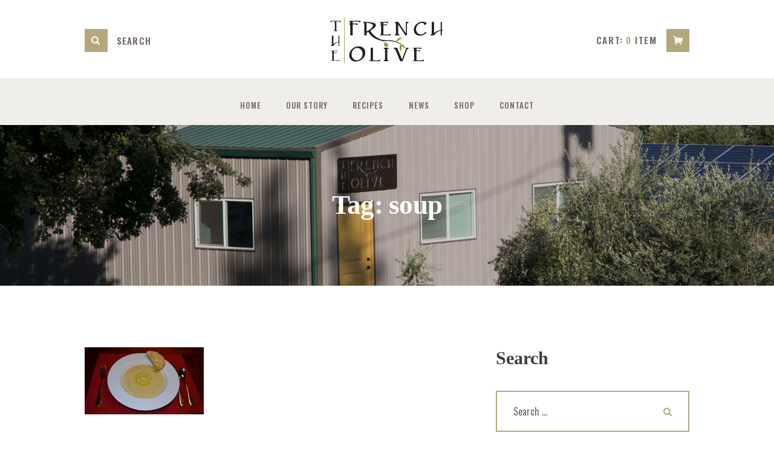

--- FILE ---
content_type: text/html; charset=UTF-8
request_url: https://www.thefrencholive.com/tag/soup/
body_size: 16456
content:
<!DOCTYPE html>
<html lang="en-US" class="no-js scheme_default">
<head>
			<meta charset="UTF-8">
		<meta name="viewport" content="width=device-width, initial-scale=1, maximum-scale=1">
		<meta name="format-detection" content="telephone=no">
		<link rel="profile" href="//gmpg.org/xfn/11">
		<link rel="pingback" href="https://www.thefrencholive.com/xmlrpc.php">
		<title>soup &#8211; The French Olive | Quality French Varietal Olive Oil from California</title>
<meta name='robots' content='max-image-preview:large' />
<link rel='dns-prefetch' href='//maxcdn.bootstrapcdn.com' />
<link rel='dns-prefetch' href='//fonts.googleapis.com' />
<link rel="alternate" type="application/rss+xml" title="The French Olive | Quality French Varietal Olive Oil from California &raquo; Feed" href="https://www.thefrencholive.com/feed/" />
<link rel="alternate" type="application/rss+xml" title="The French Olive | Quality French Varietal Olive Oil from California &raquo; Comments Feed" href="https://www.thefrencholive.com/comments/feed/" />
<link rel="alternate" type="application/rss+xml" title="The French Olive | Quality French Varietal Olive Oil from California &raquo; soup Tag Feed" href="https://www.thefrencholive.com/tag/soup/feed/" />
<style id='wp-img-auto-sizes-contain-inline-css' type='text/css'>
img:is([sizes=auto i],[sizes^="auto," i]){contain-intrinsic-size:3000px 1500px}
/*# sourceURL=wp-img-auto-sizes-contain-inline-css */
</style>
<link property="stylesheet" rel='stylesheet' id='sbi_styles-css' href='https://www.thefrencholive.com/wp-content/plugins/instagram-feed/css/sbi-styles.min.css?ver=6.10.0' type='text/css' media='all' />
<style id='wp-emoji-styles-inline-css' type='text/css'>

	img.wp-smiley, img.emoji {
		display: inline !important;
		border: none !important;
		box-shadow: none !important;
		height: 1em !important;
		width: 1em !important;
		margin: 0 0.07em !important;
		vertical-align: -0.1em !important;
		background: none !important;
		padding: 0 !important;
	}
/*# sourceURL=wp-emoji-styles-inline-css */
</style>
<style id='wp-block-library-inline-css' type='text/css'>
:root{--wp-block-synced-color:#7a00df;--wp-block-synced-color--rgb:122,0,223;--wp-bound-block-color:var(--wp-block-synced-color);--wp-editor-canvas-background:#ddd;--wp-admin-theme-color:#007cba;--wp-admin-theme-color--rgb:0,124,186;--wp-admin-theme-color-darker-10:#006ba1;--wp-admin-theme-color-darker-10--rgb:0,107,160.5;--wp-admin-theme-color-darker-20:#005a87;--wp-admin-theme-color-darker-20--rgb:0,90,135;--wp-admin-border-width-focus:2px}@media (min-resolution:192dpi){:root{--wp-admin-border-width-focus:1.5px}}.wp-element-button{cursor:pointer}:root .has-very-light-gray-background-color{background-color:#eee}:root .has-very-dark-gray-background-color{background-color:#313131}:root .has-very-light-gray-color{color:#eee}:root .has-very-dark-gray-color{color:#313131}:root .has-vivid-green-cyan-to-vivid-cyan-blue-gradient-background{background:linear-gradient(135deg,#00d084,#0693e3)}:root .has-purple-crush-gradient-background{background:linear-gradient(135deg,#34e2e4,#4721fb 50%,#ab1dfe)}:root .has-hazy-dawn-gradient-background{background:linear-gradient(135deg,#faaca8,#dad0ec)}:root .has-subdued-olive-gradient-background{background:linear-gradient(135deg,#fafae1,#67a671)}:root .has-atomic-cream-gradient-background{background:linear-gradient(135deg,#fdd79a,#004a59)}:root .has-nightshade-gradient-background{background:linear-gradient(135deg,#330968,#31cdcf)}:root .has-midnight-gradient-background{background:linear-gradient(135deg,#020381,#2874fc)}:root{--wp--preset--font-size--normal:16px;--wp--preset--font-size--huge:42px}.has-regular-font-size{font-size:1em}.has-larger-font-size{font-size:2.625em}.has-normal-font-size{font-size:var(--wp--preset--font-size--normal)}.has-huge-font-size{font-size:var(--wp--preset--font-size--huge)}.has-text-align-center{text-align:center}.has-text-align-left{text-align:left}.has-text-align-right{text-align:right}.has-fit-text{white-space:nowrap!important}#end-resizable-editor-section{display:none}.aligncenter{clear:both}.items-justified-left{justify-content:flex-start}.items-justified-center{justify-content:center}.items-justified-right{justify-content:flex-end}.items-justified-space-between{justify-content:space-between}.screen-reader-text{border:0;clip-path:inset(50%);height:1px;margin:-1px;overflow:hidden;padding:0;position:absolute;width:1px;word-wrap:normal!important}.screen-reader-text:focus{background-color:#ddd;clip-path:none;color:#444;display:block;font-size:1em;height:auto;left:5px;line-height:normal;padding:15px 23px 14px;text-decoration:none;top:5px;width:auto;z-index:100000}html :where(.has-border-color){border-style:solid}html :where([style*=border-top-color]){border-top-style:solid}html :where([style*=border-right-color]){border-right-style:solid}html :where([style*=border-bottom-color]){border-bottom-style:solid}html :where([style*=border-left-color]){border-left-style:solid}html :where([style*=border-width]){border-style:solid}html :where([style*=border-top-width]){border-top-style:solid}html :where([style*=border-right-width]){border-right-style:solid}html :where([style*=border-bottom-width]){border-bottom-style:solid}html :where([style*=border-left-width]){border-left-style:solid}html :where(img[class*=wp-image-]){height:auto;max-width:100%}:where(figure){margin:0 0 1em}html :where(.is-position-sticky){--wp-admin--admin-bar--position-offset:var(--wp-admin--admin-bar--height,0px)}@media screen and (max-width:600px){html :where(.is-position-sticky){--wp-admin--admin-bar--position-offset:0px}}

/*# sourceURL=wp-block-library-inline-css */
</style><link property="stylesheet" rel='stylesheet' id='wc-blocks-style-css' href='https://www.thefrencholive.com/wp-content/plugins/woocommerce/assets/client/blocks/wc-blocks.css?ver=wc-10.3.7' type='text/css' media='all' />
<style id='global-styles-inline-css' type='text/css'>
:root{--wp--preset--aspect-ratio--square: 1;--wp--preset--aspect-ratio--4-3: 4/3;--wp--preset--aspect-ratio--3-4: 3/4;--wp--preset--aspect-ratio--3-2: 3/2;--wp--preset--aspect-ratio--2-3: 2/3;--wp--preset--aspect-ratio--16-9: 16/9;--wp--preset--aspect-ratio--9-16: 9/16;--wp--preset--color--black: #000000;--wp--preset--color--cyan-bluish-gray: #abb8c3;--wp--preset--color--white: #ffffff;--wp--preset--color--pale-pink: #f78da7;--wp--preset--color--vivid-red: #cf2e2e;--wp--preset--color--luminous-vivid-orange: #ff6900;--wp--preset--color--luminous-vivid-amber: #fcb900;--wp--preset--color--light-green-cyan: #7bdcb5;--wp--preset--color--vivid-green-cyan: #00d084;--wp--preset--color--pale-cyan-blue: #8ed1fc;--wp--preset--color--vivid-cyan-blue: #0693e3;--wp--preset--color--vivid-purple: #9b51e0;--wp--preset--gradient--vivid-cyan-blue-to-vivid-purple: linear-gradient(135deg,rgb(6,147,227) 0%,rgb(155,81,224) 100%);--wp--preset--gradient--light-green-cyan-to-vivid-green-cyan: linear-gradient(135deg,rgb(122,220,180) 0%,rgb(0,208,130) 100%);--wp--preset--gradient--luminous-vivid-amber-to-luminous-vivid-orange: linear-gradient(135deg,rgb(252,185,0) 0%,rgb(255,105,0) 100%);--wp--preset--gradient--luminous-vivid-orange-to-vivid-red: linear-gradient(135deg,rgb(255,105,0) 0%,rgb(207,46,46) 100%);--wp--preset--gradient--very-light-gray-to-cyan-bluish-gray: linear-gradient(135deg,rgb(238,238,238) 0%,rgb(169,184,195) 100%);--wp--preset--gradient--cool-to-warm-spectrum: linear-gradient(135deg,rgb(74,234,220) 0%,rgb(151,120,209) 20%,rgb(207,42,186) 40%,rgb(238,44,130) 60%,rgb(251,105,98) 80%,rgb(254,248,76) 100%);--wp--preset--gradient--blush-light-purple: linear-gradient(135deg,rgb(255,206,236) 0%,rgb(152,150,240) 100%);--wp--preset--gradient--blush-bordeaux: linear-gradient(135deg,rgb(254,205,165) 0%,rgb(254,45,45) 50%,rgb(107,0,62) 100%);--wp--preset--gradient--luminous-dusk: linear-gradient(135deg,rgb(255,203,112) 0%,rgb(199,81,192) 50%,rgb(65,88,208) 100%);--wp--preset--gradient--pale-ocean: linear-gradient(135deg,rgb(255,245,203) 0%,rgb(182,227,212) 50%,rgb(51,167,181) 100%);--wp--preset--gradient--electric-grass: linear-gradient(135deg,rgb(202,248,128) 0%,rgb(113,206,126) 100%);--wp--preset--gradient--midnight: linear-gradient(135deg,rgb(2,3,129) 0%,rgb(40,116,252) 100%);--wp--preset--font-size--small: 13px;--wp--preset--font-size--medium: 20px;--wp--preset--font-size--large: 36px;--wp--preset--font-size--x-large: 42px;--wp--preset--spacing--20: 0.44rem;--wp--preset--spacing--30: 0.67rem;--wp--preset--spacing--40: 1rem;--wp--preset--spacing--50: 1.5rem;--wp--preset--spacing--60: 2.25rem;--wp--preset--spacing--70: 3.38rem;--wp--preset--spacing--80: 5.06rem;--wp--preset--shadow--natural: 6px 6px 9px rgba(0, 0, 0, 0.2);--wp--preset--shadow--deep: 12px 12px 50px rgba(0, 0, 0, 0.4);--wp--preset--shadow--sharp: 6px 6px 0px rgba(0, 0, 0, 0.2);--wp--preset--shadow--outlined: 6px 6px 0px -3px rgb(255, 255, 255), 6px 6px rgb(0, 0, 0);--wp--preset--shadow--crisp: 6px 6px 0px rgb(0, 0, 0);}:where(.is-layout-flex){gap: 0.5em;}:where(.is-layout-grid){gap: 0.5em;}body .is-layout-flex{display: flex;}.is-layout-flex{flex-wrap: wrap;align-items: center;}.is-layout-flex > :is(*, div){margin: 0;}body .is-layout-grid{display: grid;}.is-layout-grid > :is(*, div){margin: 0;}:where(.wp-block-columns.is-layout-flex){gap: 2em;}:where(.wp-block-columns.is-layout-grid){gap: 2em;}:where(.wp-block-post-template.is-layout-flex){gap: 1.25em;}:where(.wp-block-post-template.is-layout-grid){gap: 1.25em;}.has-black-color{color: var(--wp--preset--color--black) !important;}.has-cyan-bluish-gray-color{color: var(--wp--preset--color--cyan-bluish-gray) !important;}.has-white-color{color: var(--wp--preset--color--white) !important;}.has-pale-pink-color{color: var(--wp--preset--color--pale-pink) !important;}.has-vivid-red-color{color: var(--wp--preset--color--vivid-red) !important;}.has-luminous-vivid-orange-color{color: var(--wp--preset--color--luminous-vivid-orange) !important;}.has-luminous-vivid-amber-color{color: var(--wp--preset--color--luminous-vivid-amber) !important;}.has-light-green-cyan-color{color: var(--wp--preset--color--light-green-cyan) !important;}.has-vivid-green-cyan-color{color: var(--wp--preset--color--vivid-green-cyan) !important;}.has-pale-cyan-blue-color{color: var(--wp--preset--color--pale-cyan-blue) !important;}.has-vivid-cyan-blue-color{color: var(--wp--preset--color--vivid-cyan-blue) !important;}.has-vivid-purple-color{color: var(--wp--preset--color--vivid-purple) !important;}.has-black-background-color{background-color: var(--wp--preset--color--black) !important;}.has-cyan-bluish-gray-background-color{background-color: var(--wp--preset--color--cyan-bluish-gray) !important;}.has-white-background-color{background-color: var(--wp--preset--color--white) !important;}.has-pale-pink-background-color{background-color: var(--wp--preset--color--pale-pink) !important;}.has-vivid-red-background-color{background-color: var(--wp--preset--color--vivid-red) !important;}.has-luminous-vivid-orange-background-color{background-color: var(--wp--preset--color--luminous-vivid-orange) !important;}.has-luminous-vivid-amber-background-color{background-color: var(--wp--preset--color--luminous-vivid-amber) !important;}.has-light-green-cyan-background-color{background-color: var(--wp--preset--color--light-green-cyan) !important;}.has-vivid-green-cyan-background-color{background-color: var(--wp--preset--color--vivid-green-cyan) !important;}.has-pale-cyan-blue-background-color{background-color: var(--wp--preset--color--pale-cyan-blue) !important;}.has-vivid-cyan-blue-background-color{background-color: var(--wp--preset--color--vivid-cyan-blue) !important;}.has-vivid-purple-background-color{background-color: var(--wp--preset--color--vivid-purple) !important;}.has-black-border-color{border-color: var(--wp--preset--color--black) !important;}.has-cyan-bluish-gray-border-color{border-color: var(--wp--preset--color--cyan-bluish-gray) !important;}.has-white-border-color{border-color: var(--wp--preset--color--white) !important;}.has-pale-pink-border-color{border-color: var(--wp--preset--color--pale-pink) !important;}.has-vivid-red-border-color{border-color: var(--wp--preset--color--vivid-red) !important;}.has-luminous-vivid-orange-border-color{border-color: var(--wp--preset--color--luminous-vivid-orange) !important;}.has-luminous-vivid-amber-border-color{border-color: var(--wp--preset--color--luminous-vivid-amber) !important;}.has-light-green-cyan-border-color{border-color: var(--wp--preset--color--light-green-cyan) !important;}.has-vivid-green-cyan-border-color{border-color: var(--wp--preset--color--vivid-green-cyan) !important;}.has-pale-cyan-blue-border-color{border-color: var(--wp--preset--color--pale-cyan-blue) !important;}.has-vivid-cyan-blue-border-color{border-color: var(--wp--preset--color--vivid-cyan-blue) !important;}.has-vivid-purple-border-color{border-color: var(--wp--preset--color--vivid-purple) !important;}.has-vivid-cyan-blue-to-vivid-purple-gradient-background{background: var(--wp--preset--gradient--vivid-cyan-blue-to-vivid-purple) !important;}.has-light-green-cyan-to-vivid-green-cyan-gradient-background{background: var(--wp--preset--gradient--light-green-cyan-to-vivid-green-cyan) !important;}.has-luminous-vivid-amber-to-luminous-vivid-orange-gradient-background{background: var(--wp--preset--gradient--luminous-vivid-amber-to-luminous-vivid-orange) !important;}.has-luminous-vivid-orange-to-vivid-red-gradient-background{background: var(--wp--preset--gradient--luminous-vivid-orange-to-vivid-red) !important;}.has-very-light-gray-to-cyan-bluish-gray-gradient-background{background: var(--wp--preset--gradient--very-light-gray-to-cyan-bluish-gray) !important;}.has-cool-to-warm-spectrum-gradient-background{background: var(--wp--preset--gradient--cool-to-warm-spectrum) !important;}.has-blush-light-purple-gradient-background{background: var(--wp--preset--gradient--blush-light-purple) !important;}.has-blush-bordeaux-gradient-background{background: var(--wp--preset--gradient--blush-bordeaux) !important;}.has-luminous-dusk-gradient-background{background: var(--wp--preset--gradient--luminous-dusk) !important;}.has-pale-ocean-gradient-background{background: var(--wp--preset--gradient--pale-ocean) !important;}.has-electric-grass-gradient-background{background: var(--wp--preset--gradient--electric-grass) !important;}.has-midnight-gradient-background{background: var(--wp--preset--gradient--midnight) !important;}.has-small-font-size{font-size: var(--wp--preset--font-size--small) !important;}.has-medium-font-size{font-size: var(--wp--preset--font-size--medium) !important;}.has-large-font-size{font-size: var(--wp--preset--font-size--large) !important;}.has-x-large-font-size{font-size: var(--wp--preset--font-size--x-large) !important;}
/*# sourceURL=global-styles-inline-css */
</style>

<style id='classic-theme-styles-inline-css' type='text/css'>
/*! This file is auto-generated */
.wp-block-button__link{color:#fff;background-color:#32373c;border-radius:9999px;box-shadow:none;text-decoration:none;padding:calc(.667em + 2px) calc(1.333em + 2px);font-size:1.125em}.wp-block-file__button{background:#32373c;color:#fff;text-decoration:none}
/*# sourceURL=/wp-includes/css/classic-themes.min.css */
</style>
<link property="stylesheet" rel='stylesheet' id='dashicons-css' href='https://www.thefrencholive.com/wp-includes/css/dashicons.min.css?ver=6.9' type='text/css' media='all' />
<style id='dashicons-inline-css' type='text/css'>
[data-font="Dashicons"]:before {font-family: 'Dashicons' !important;content: attr(data-icon) !important;speak: none !important;font-weight: normal !important;font-variant: normal !important;text-transform: none !important;line-height: 1 !important;font-style: normal !important;-webkit-font-smoothing: antialiased !important;-moz-osx-font-smoothing: grayscale !important;}
/*# sourceURL=dashicons-inline-css */
</style>
<link property="stylesheet" rel='stylesheet' id='essgrid-blocks-editor-css-css' href='https://www.thefrencholive.com/wp-content/plugins/essential-grid/public/includes/builders/gutenberg/build/index.css?ver=1767308360' type='text/css' media='all' />
<link property="stylesheet" rel='stylesheet' id='contact-form-7-css' href='https://www.thefrencholive.com/wp-content/plugins/contact-form-7/includes/css/styles.css?ver=6.1.4' type='text/css' media='all' />
<link property="stylesheet" rel='stylesheet' id='trx_addons-icons-css' href='https://www.thefrencholive.com/wp-content/plugins/trx_addons/css/font-icons/css/trx_addons_icons-embedded.css?ver=6.9' type='text/css' media='all' />
<link property="stylesheet" rel='stylesheet' id='swiperslider-css' href='https://www.thefrencholive.com/wp-content/plugins/trx_addons/js/swiper/swiper.min.css' type='text/css' media='all' />
<link property="stylesheet" rel='stylesheet' id='magnific-popup-css' href='https://www.thefrencholive.com/wp-content/plugins/trx_addons/js/magnific/magnific-popup.min.css' type='text/css' media='all' />
<link property="stylesheet" rel='stylesheet' id='trx_addons-css' href='https://www.thefrencholive.com/wp-content/plugins/trx_addons/css/trx_addons.css' type='text/css' media='all' />
<link property="stylesheet" rel='stylesheet' id='trx_addons-animation-css' href='https://www.thefrencholive.com/wp-content/plugins/trx_addons/css/trx_addons.animation.css?ver=6.9' type='text/css' media='all' />
<link property="stylesheet" rel='stylesheet' id='woocommerce-layout-css' href='https://www.thefrencholive.com/wp-content/plugins/woocommerce/assets/css/woocommerce-layout.css?ver=10.3.7' type='text/css' media='all' />
<link property="stylesheet" rel='stylesheet' id='woocommerce-smallscreen-css' href='https://www.thefrencholive.com/wp-content/plugins/woocommerce/assets/css/woocommerce-smallscreen.css?ver=10.3.7' type='text/css' media='only screen and (max-width: 768px)' />
<link property="stylesheet" rel='stylesheet' id='woocommerce-general-css' href='https://www.thefrencholive.com/wp-content/plugins/woocommerce/assets/css/woocommerce.css?ver=10.3.7' type='text/css' media='all' />
<style id='woocommerce-inline-inline-css' type='text/css'>
.woocommerce form .form-row .required { visibility: visible; }
/*# sourceURL=woocommerce-inline-inline-css */
</style>
<link property="stylesheet" rel='stylesheet' id='cff-css' href='https://www.thefrencholive.com/wp-content/plugins/custom-facebook-feed/assets/css/cff-style.min.css?ver=4.3.4' type='text/css' media='all' />
<link property="stylesheet" rel='stylesheet' id='sb-font-awesome-css' href='https://maxcdn.bootstrapcdn.com/font-awesome/4.7.0/css/font-awesome.min.css?ver=6.9' type='text/css' media='all' />
<link property="stylesheet" rel='stylesheet' id='brands-styles-css' href='https://www.thefrencholive.com/wp-content/plugins/woocommerce/assets/css/brands.css?ver=10.3.7' type='text/css' media='all' />
<link property="stylesheet" rel='stylesheet' id='tp-fontello-css' href='https://www.thefrencholive.com/wp-content/plugins/essential-grid/public/assets/font/fontello/css/fontello.css?ver=3.1.10' type='text/css' media='all' />
<link property="stylesheet" rel='stylesheet' id='esg-plugin-settings-css' href='https://www.thefrencholive.com/wp-content/plugins/essential-grid/public/assets/css/settings.css?ver=3.1.10' type='text/css' media='all' />
<link property="stylesheet" rel='stylesheet' id='rosewood-font-google_fonts-css' href='https://fonts.googleapis.com/css?family=Roboto+Slab%3A400%2C700%7CCinzel%3A400%2C700%7COswald%3A400%2C500%2C600%2C700&#038;subset=latin%2Clatin-ext&#038;ver=6.9' type='text/css' media='all' />
<link property="stylesheet" rel='stylesheet' id='fontello-icons-css' href='https://www.thefrencholive.com/wp-content/themes/rosewood/css/font-icons/css/fontello-embedded.css?ver=6.9' type='text/css' media='all' />
<link property="stylesheet" rel='stylesheet' id='rosewood-main-css' href='https://www.thefrencholive.com/wp-content/themes/rosewood/style.css' type='text/css' media='all' />
<link property="stylesheet" rel='stylesheet' id='rosewood-styles-css' href='https://www.thefrencholive.com/wp-content/themes/rosewood/css/__styles.css?ver=6.9' type='text/css' media='all' />
<link property="stylesheet" rel='stylesheet' id='rosewood-colors-css' href='https://www.thefrencholive.com/wp-content/themes/rosewood/css/__colors.css?ver=6.9' type='text/css' media='all' />
<link property="stylesheet" rel='stylesheet' id='mediaelement-css' href='https://www.thefrencholive.com/wp-includes/js/mediaelement/mediaelementplayer-legacy.min.css?ver=4.2.17' type='text/css' media='all' />
<link property="stylesheet" rel='stylesheet' id='wp-mediaelement-css' href='https://www.thefrencholive.com/wp-includes/js/mediaelement/wp-mediaelement.min.css?ver=6.9' type='text/css' media='all' />
<link property="stylesheet" rel='stylesheet' id='rosewood-responsive-css' href='https://www.thefrencholive.com/wp-content/themes/rosewood/css/responsive.css?ver=6.9' type='text/css' media='all' />
<script type="text/javascript" src="https://www.thefrencholive.com/wp-includes/js/jquery/jquery.min.js?ver=3.7.1" id="jquery-core-js"></script>
<script type="text/javascript" src="https://www.thefrencholive.com/wp-includes/js/jquery/jquery-migrate.min.js?ver=3.4.1" id="jquery-migrate-js"></script>
<script type="text/javascript" src="//www.thefrencholive.com/wp-content/plugins/revslider/sr6/assets/js/rbtools.min.js?ver=6.7.40" async id="tp-tools-js"></script>
<script type="text/javascript" src="//www.thefrencholive.com/wp-content/plugins/revslider/sr6/assets/js/rs6.min.js?ver=6.7.40" async id="revmin-js"></script>
<script type="text/javascript" src="https://www.thefrencholive.com/wp-content/plugins/woocommerce/assets/js/jquery-blockui/jquery.blockUI.min.js?ver=2.7.0-wc.10.3.7" id="wc-jquery-blockui-js" data-wp-strategy="defer"></script>
<script type="text/javascript" id="wc-add-to-cart-js-extra">
/* <![CDATA[ */
var wc_add_to_cart_params = {"ajax_url":"/wp-admin/admin-ajax.php","wc_ajax_url":"/?wc-ajax=%%endpoint%%","i18n_view_cart":"View cart","cart_url":"https://www.thefrencholive.com/cart/","is_cart":"","cart_redirect_after_add":"no"};
//# sourceURL=wc-add-to-cart-js-extra
/* ]]> */
</script>
<script type="text/javascript" src="https://www.thefrencholive.com/wp-content/plugins/woocommerce/assets/js/frontend/add-to-cart.min.js?ver=10.3.7" id="wc-add-to-cart-js" data-wp-strategy="defer"></script>
<script type="text/javascript" src="https://www.thefrencholive.com/wp-content/plugins/woocommerce/assets/js/js-cookie/js.cookie.min.js?ver=2.1.4-wc.10.3.7" id="wc-js-cookie-js" defer="defer" data-wp-strategy="defer"></script>
<script type="text/javascript" id="woocommerce-js-extra">
/* <![CDATA[ */
var woocommerce_params = {"ajax_url":"/wp-admin/admin-ajax.php","wc_ajax_url":"/?wc-ajax=%%endpoint%%","i18n_password_show":"Show password","i18n_password_hide":"Hide password"};
//# sourceURL=woocommerce-js-extra
/* ]]> */
</script>
<script type="text/javascript" src="https://www.thefrencholive.com/wp-content/plugins/woocommerce/assets/js/frontend/woocommerce.min.js?ver=10.3.7" id="woocommerce-js" defer="defer" data-wp-strategy="defer"></script>
<script type="text/javascript" src="https://www.thefrencholive.com/wp-content/plugins/js_composer/assets/js/vendors/woocommerce-add-to-cart.js?ver=8.6.1" id="vc_woocommerce-add-to-cart-js-js"></script>
<script type="text/javascript" src="https://www.thefrencholive.com/wp-content/themes/rosewood/js/theme.gallery/modernizr.min.js" id="modernizr-js"></script>
<script></script><link rel="https://api.w.org/" href="https://www.thefrencholive.com/wp-json/" /><link rel="alternate" title="JSON" type="application/json" href="https://www.thefrencholive.com/wp-json/wp/v2/tags/110" /><link rel="EditURI" type="application/rsd+xml" title="RSD" href="https://www.thefrencholive.com/xmlrpc.php?rsd" />
<meta name="generator" content="WordPress 6.9" />
<meta name="generator" content="WooCommerce 10.3.7" />
	<noscript><style>.woocommerce-product-gallery{ opacity: 1 !important; }</style></noscript>
	<meta name="generator" content="Powered by WPBakery Page Builder - drag and drop page builder for WordPress."/>
<meta name="generator" content="Powered by Slider Revolution 6.7.40 - responsive, Mobile-Friendly Slider Plugin for WordPress with comfortable drag and drop interface." />
<script>function setREVStartSize(e){
			//window.requestAnimationFrame(function() {
				window.RSIW = window.RSIW===undefined ? window.innerWidth : window.RSIW;
				window.RSIH = window.RSIH===undefined ? window.innerHeight : window.RSIH;
				try {
					var pw = document.getElementById(e.c).parentNode.offsetWidth,
						newh;
					pw = pw===0 || isNaN(pw) || (e.l=="fullwidth" || e.layout=="fullwidth") ? window.RSIW : pw;
					e.tabw = e.tabw===undefined ? 0 : parseInt(e.tabw);
					e.thumbw = e.thumbw===undefined ? 0 : parseInt(e.thumbw);
					e.tabh = e.tabh===undefined ? 0 : parseInt(e.tabh);
					e.thumbh = e.thumbh===undefined ? 0 : parseInt(e.thumbh);
					e.tabhide = e.tabhide===undefined ? 0 : parseInt(e.tabhide);
					e.thumbhide = e.thumbhide===undefined ? 0 : parseInt(e.thumbhide);
					e.mh = e.mh===undefined || e.mh=="" || e.mh==="auto" ? 0 : parseInt(e.mh,0);
					if(e.layout==="fullscreen" || e.l==="fullscreen")
						newh = Math.max(e.mh,window.RSIH);
					else{
						e.gw = Array.isArray(e.gw) ? e.gw : [e.gw];
						for (var i in e.rl) if (e.gw[i]===undefined || e.gw[i]===0) e.gw[i] = e.gw[i-1];
						e.gh = e.el===undefined || e.el==="" || (Array.isArray(e.el) && e.el.length==0)? e.gh : e.el;
						e.gh = Array.isArray(e.gh) ? e.gh : [e.gh];
						for (var i in e.rl) if (e.gh[i]===undefined || e.gh[i]===0) e.gh[i] = e.gh[i-1];
											
						var nl = new Array(e.rl.length),
							ix = 0,
							sl;
						e.tabw = e.tabhide>=pw ? 0 : e.tabw;
						e.thumbw = e.thumbhide>=pw ? 0 : e.thumbw;
						e.tabh = e.tabhide>=pw ? 0 : e.tabh;
						e.thumbh = e.thumbhide>=pw ? 0 : e.thumbh;
						for (var i in e.rl) nl[i] = e.rl[i]<window.RSIW ? 0 : e.rl[i];
						sl = nl[0];
						for (var i in nl) if (sl>nl[i] && nl[i]>0) { sl = nl[i]; ix=i;}
						var m = pw>(e.gw[ix]+e.tabw+e.thumbw) ? 1 : (pw-(e.tabw+e.thumbw)) / (e.gw[ix]);
						newh =  (e.gh[ix] * m) + (e.tabh + e.thumbh);
					}
					var el = document.getElementById(e.c);
					if (el!==null && el) el.style.height = newh+"px";
					el = document.getElementById(e.c+"_wrapper");
					if (el!==null && el) {
						el.style.height = newh+"px";
						el.style.display = "block";
					}
				} catch(e){
					console.log("Failure at Presize of Slider:" + e)
				}
			//});
		  };</script>
		<style type="text/css" id="wp-custom-css">
			.vc_gitem_row .vc_gitem-col {
 padding: 30px !important;
}
.woocommerce ul.products li.product .post_data, .woocommerce-page ul.products li.product .post_data {
padding: 2.7em 0.5em 2.4em !important;
 }
.woocommerce ul.products li.product .woocommerce-loop-product__title {
font-size: 1em !important;
line-height: 1.2em !important;
}
.woocommerce .button, .woocommerce-page .button, .woocommerce ul.products li.product .button {
 padding: 1.2em 0.7em !important;
}		</style>
		<noscript><style> .wpb_animate_when_almost_visible { opacity: 1; }</style></noscript><style type="text/css" id="trx_addons-inline-styles-inline-css">.vc_custom_1541460294406{background-color: #ffffff !important;}.vc_custom_1506350870992{padding-top: 0px !important;padding-bottom: 0px !important;background: #f0eeea url(//2018.thefrencholive.com/wp-content/uploads/2017/06/trava.jpg?id=413) !important;background-position: bottom center !important;}.vc_custom_1542826309203{background-image: url(//www.thefrencholive.com/wp-content/uploads/2018/10/titleimg-ourstory-1.jpg?id=999) !important;background-position: top left !important;background-repeat: no-repeat !important;background-size: cover !important;}</style><link property="stylesheet" rel='stylesheet' id='js_composer_front-css' href='https://www.thefrencholive.com/wp-content/plugins/js_composer/assets/css/js_composer.min.css?ver=8.6.1' type='text/css' media='all' />
<link property="stylesheet" rel='stylesheet' id='rs-plugin-settings-css' href='//www.thefrencholive.com/wp-content/plugins/revslider/sr6/assets/css/rs6.css?ver=6.7.40' type='text/css' media='all' />
<style id='rs-plugin-settings-inline-css' type='text/css'>
#rs-demo-id {}
/*# sourceURL=rs-plugin-settings-inline-css */
</style>
</head>

<body data-rsssl=1 class="archive tag tag-soup tag-110 wp-theme-rosewood theme-rosewood woocommerce-no-js body_tag scheme_default blog_mode_blog body_style_wide  is_stream blog_style_masonry_3 sidebar_show sidebar_right header_type_custom header_style_header-custom-855 header_position_default menu_style_top no_layout wpb-js-composer js-comp-ver-8.6.1 vc_responsive">
      
	
	<div class="body_wrap">

		<div class="page_wrap"><header class="top_panel top_panel_custom top_panel_custom_855 top_panel_custom_tfo-template without_bg_image"><div class="vc_row wpb_row vc_row-fluid vc_custom_1541460294406 vc_row-has-fill sc_layouts_row sc_layouts_row_type_narrow"><div class="wpb_column vc_column_container vc_col-sm-12 sc_layouts_column_icons_position_left"><div class="vc_column-inner"><div class="wpb_wrapper"><div id="sc_content_1367674155"
		class="sc_content color_style_default sc_content_default sc_content_width_1_1 sc_float_center"><div class="sc_content_container"><div class="vc_row wpb_row vc_inner vc_row-fluid vc_row-o-equal-height vc_row-o-content-middle vc_row-flex"><div class="wpb_column vc_column_container vc_col-sm-3 sc_layouts_column sc_layouts_column_align_left sc_layouts_column_icons_position_left"><div class="vc_column-inner"><div class="wpb_wrapper"><div class="sc_layouts_item sc_layouts_hide_on_mobile sc_layouts_hide_on_tablet"><div id="sc_layouts_search_1190626811" class="sc_layouts_search hide_on_tablet hide_on_mobile"><div class="search_wrap search_style_normal layouts_search">
	<div class="search_form_wrap">
		<form role="search" method="get" class="search_form" action="https://www.thefrencholive.com/">
			<input type="text" class="search_field" placeholder="Search" value="" name="s">
			<button type="submit" class="search_submit trx_addons_icon-search"></button>
					</form>
	</div>
	</div></div><!-- /.sc_layouts_search --></div></div></div></div><div class="wpb_column vc_column_container vc_col-sm-6 sc_layouts_column sc_layouts_column_align_center sc_layouts_column_icons_position_left"><div class="vc_column-inner"><div class="wpb_wrapper"><div class="sc_layouts_item"><a href="https://www.thefrencholive.com/" id="sc_layouts_logo_2135859117" class="sc_layouts_logo sc_layouts_logo_default"><img class="logo_image" src="https://www.thefrencholive.com/wp-content/uploads/2018/10/TFO_WebLogo.png" alt="" width="198" height="88"></a><!-- /.sc_layouts_logo --></div></div></div></div><div class="wpb_column vc_column_container vc_col-sm-3 sc_layouts_column sc_layouts_column_align_right sc_layouts_column_icons_position_left"><div class="vc_column-inner"><div class="wpb_wrapper"><div class="sc_layouts_item sc_layouts_hide_on_mobile sc_layouts_hide_on_tablet"><div id="sc_layouts_cart_789909354" class="sc_layouts_cart hide_on_tablet hide_on_mobile">
		<span class="sc_layouts_item_details sc_layouts_cart_details">
						<span class="sc_layouts_item_details_line1 sc_layouts_cart_label">Cart:</span>
						<span class="sc_layouts_item_details_line2 sc_layouts_cart_totals">
				<span class="sc_layouts_cart_items"><span>0</span> item</span>
			</span>
		</span><!-- /.sc_layouts_cart_details -->
		<span class="sc_layouts_cart_items_short">0</span>
        <span class="sc_layouts_item_icon sc_layouts_cart_icon trx_addons_icon-basket"></span>

    <div class="sc_layouts_cart_widget widget_area">
			<span class="sc_layouts_cart_widget_close trx_addons_icon-cancel"></span>
			<div class="widget woocommerce widget_shopping_cart"><div class="widget_shopping_cart_content"></div></div>		</div><!-- /.sc_layouts_cart_widget -->
	</div><!-- /.sc_layouts_cart --></div></div></div></div></div></div></div><!-- /.sc_content --></div></div></div></div><div class="vc_row wpb_row vc_row-fluid vc_custom_1506350870992 vc_row-has-fill sc_layouts_row sc_layouts_row_type_compact sc_layouts_row_fixed"><div class="wpb_column vc_column_container vc_col-sm-12 sc_layouts_column sc_layouts_column_align_center sc_layouts_column_icons_position_left"><div class="vc_column-inner"><div class="wpb_wrapper"><div id="sc_content_2087882637"
		class="sc_content color_style_default sc_content_default sc_content_width_1_1 sc_float_center"><div class="sc_content_container"><div class="vc_empty_space  height_tiny"   style="height: 32px"><span class="vc_empty_space_inner"></span></div><div class="vc_row wpb_row vc_inner vc_row-fluid vc_row-o-equal-height vc_row-o-content-middle vc_row-flex"><div class="wpb_column vc_column_container vc_col-sm-10 vc_col-md-offset-0 vc_col-md-12 vc_col-sm-offset-1 sc_layouts_column sc_layouts_column_align_center sc_layouts_column_icons_position_left"><div class="vc_column-inner"><div class="wpb_wrapper"><div class="sc_layouts_item"><nav class="sc_layouts_menu sc_layouts_menu_default menu_hover_fade hide_on_mobile" id="sc_layouts_menu_1295555582" data-animation-in="fadeInUpSmall" data-animation-out="fadeOutDownSmall"		><ul id="menu-main-menu" class="sc_layouts_menu_nav"><li id="menu-item-869" class="menu-item menu-item-type-post_type menu-item-object-page menu-item-home menu-item-869"><a href="https://www.thefrencholive.com/"><span>Home</span></a></li><li id="menu-item-76" class="menu-item menu-item-type-post_type menu-item-object-page menu-item-76"><a href="https://www.thefrencholive.com/story/"><span>Our Story</span></a></li><li id="menu-item-769" class="menu-item menu-item-type-post_type menu-item-object-page menu-item-769"><a href="https://www.thefrencholive.com/recipes/"><span>Recipes</span></a></li><li id="menu-item-770" class="menu-item menu-item-type-post_type menu-item-object-page menu-item-770"><a href="https://www.thefrencholive.com/news/"><span>News</span></a></li><li id="menu-item-94" class="menu-item menu-item-type-post_type menu-item-object-page menu-item-94"><a href="https://www.thefrencholive.com/shop/"><span>Shop</span></a></li><li id="menu-item-84" class="menu-item menu-item-type-post_type menu-item-object-page menu-item-has-children menu-item-84"><a href="https://www.thefrencholive.com/contact/"><span>Contact</span></a>
<ul class="sub-menu"><li id="menu-item-773" class="menu-item menu-item-type-post_type menu-item-object-page menu-item-privacy-policy menu-item-773"><a rel="privacy-policy" href="https://www.thefrencholive.com/shipping-returns/"><span>Shipping &#038; Returns</span></a></li></ul>
</li></ul></nav><!-- /.sc_layouts_menu --><div class="sc_layouts_iconed_text sc_layouts_menu_mobile_button">
		<a class="sc_layouts_item_link sc_layouts_iconed_text_link" href="#">
			<span class="sc_layouts_item_icon sc_layouts_iconed_text_icon trx_addons_icon-menu"></span>
		</a>
	</div></div></div></div></div></div></div></div><!-- /.sc_content --></div></div></div></div><div class="vc_row wpb_row vc_row-fluid vc_custom_1542826309203 vc_row-has-fill sc_layouts_row sc_layouts_row_type_normal sc_layouts_hide_on_frontpage scheme_dark"><div class="wpb_column vc_column_container vc_col-sm-12 sc_layouts_column sc_layouts_column_align_center sc_layouts_column_icons_position_left"><div class="vc_column-inner"><div class="wpb_wrapper"><div id="sc_content_1129516643"
		class="sc_content color_style_default sc_content_default sc_content_width_1_1 sc_float_center"><div class="sc_content_container"><div class="sc_layouts_item"><div id="sc_layouts_title_1665383992" class="sc_layouts_title with_content"><div class="sc_layouts_title_content"><div class="sc_layouts_title_title">							<h1 class="sc_layouts_title_caption">Tag: soup</h1>
							</div></div><!-- .sc_layouts_title_content --></div><!-- /.sc_layouts_title --></div></div></div><!-- /.sc_content --></div></div></div></div></header><div class="menu_mobile_overlay"></div>
<div class="menu_mobile menu_mobile_narrow scheme_dark">
	<div class="menu_mobile_inner">
		<a class="menu_mobile_close icon-cancel"></a><a class="sc_layouts_logo" href="https://www.thefrencholive.com/">
		<img src="https://www.thefrencholive.com/wp-content/uploads/2018/10/TFO_WebLogo.png" alt="Logo" width="198" height="88"></a><h4>Menu</h4><nav class="menu_mobile_nav_area"><ul id="menu_mobile-main-menu" class=""><li id="menu_mobile-item-869" class="menu-item menu-item-type-post_type menu-item-object-page menu-item-home menu-item-869"><a href="https://www.thefrencholive.com/"><span>Home</span></a></li><li id="menu_mobile-item-76" class="menu-item menu-item-type-post_type menu-item-object-page menu-item-76"><a href="https://www.thefrencholive.com/story/"><span>Our Story</span></a></li><li id="menu_mobile-item-769" class="menu-item menu-item-type-post_type menu-item-object-page menu-item-769"><a href="https://www.thefrencholive.com/recipes/"><span>Recipes</span></a></li><li id="menu_mobile-item-770" class="menu-item menu-item-type-post_type menu-item-object-page menu-item-770"><a href="https://www.thefrencholive.com/news/"><span>News</span></a></li><li id="menu_mobile-item-94" class="menu-item menu-item-type-post_type menu-item-object-page menu-item-94"><a href="https://www.thefrencholive.com/shop/"><span>Shop</span></a></li><li id="menu_mobile-item-84" class="menu-item menu-item-type-post_type menu-item-object-page menu-item-has-children menu-item-84"><a href="https://www.thefrencholive.com/contact/"><span>Contact</span></a>
<ul class="sub-menu"><li id="menu_mobile-item-773" class="menu-item menu-item-type-post_type menu-item-object-page menu-item-privacy-policy menu-item-773"><a rel="privacy-policy" href="https://www.thefrencholive.com/shipping-returns/"><span>Shipping &#038; Returns</span></a></li></ul>
</li></ul></nav>	</div>
</div>

			<div class="page_content_wrap">

								<div class="content_wrap">
				
									

					<div class="content">
										
<div class="posts_container masonry_wrap"><div class="masonry_item masonry_item-1_3"><article id="post-743"
	class="post_item post_format_standard post_layout_classic post_layout_classic_3 post_layout_masonry post_layout_masonry_3 post-743 post type-post status-publish format-standard has-post-thumbnail hentry category-recipes tag-recipies tag-soup"	>
	<div class="post_featured with_thumb hover_icon"><img width="370" height="208" src="https://www.thefrencholive.com/wp-content/uploads/2015/02/leeksoup-370x208.jpg" class="attachment-rosewood-thumb-masonry size-rosewood-thumb-masonry wp-post-image" alt="Leek Soup with Olive Oil" decoding="async" fetchpriority="high" srcset="https://www.thefrencholive.com/wp-content/uploads/2015/02/leeksoup-370x208.jpg 370w, https://www.thefrencholive.com/wp-content/uploads/2015/02/leeksoup-300x169.jpg 300w, https://www.thefrencholive.com/wp-content/uploads/2015/02/leeksoup-768x432.jpg 768w, https://www.thefrencholive.com/wp-content/uploads/2015/02/leeksoup-1024x576.jpg 1024w, https://www.thefrencholive.com/wp-content/uploads/2015/02/leeksoup-760x427.jpg 760w, https://www.thefrencholive.com/wp-content/uploads/2015/02/leeksoup-740x416.jpg 740w, https://www.thefrencholive.com/wp-content/uploads/2015/02/leeksoup-400x225.jpg 400w, https://www.thefrencholive.com/wp-content/uploads/2015/02/leeksoup-270x152.jpg 270w, https://www.thefrencholive.com/wp-content/uploads/2015/02/leeksoup-540x304.jpg 540w, https://www.thefrencholive.com/wp-content/uploads/2015/02/leeksoup.jpg 1170w" sizes="(max-width: 370px) 100vw, 370px" /><div class="mask"></div><div class="icons"><a href="https://www.thefrencholive.com/recipes/leek-soup-with-olive-oil/" aria-hidden="true" class="icon-link"></a></div></div>		<div class="post_header entry-header">
			<h4 class="post_title entry-title"><a href="https://www.thefrencholive.com/recipes/leek-soup-with-olive-oil/" rel="bookmark">Leek Soup with Olive Oil</a></h4><div class="post_meta">						<span class="post_meta_item post_date"><a href="https://www.thefrencholive.com/recipes/leek-soup-with-olive-oil/">February 23, 2015</a></span>
						 <a href="https://www.thefrencholive.com/recipes/leek-soup-with-olive-oil/" class="post_meta_item post_counters_item post_counters_views trx_addons_icon-eye"><span class="post_counters_number">5824</span><span class="post_counters_label">Views</span></a>  <a href="#" class="post_meta_item post_counters_item post_counters_likes trx_addons_icon-heart-empty enabled"
					title="Like"
					data-postid="743"
					data-likes="0"
					data-title-like="Like"
					data-title-dislike="Dislike"><span class="post_counters_number">0</span><span class="post_counters_label">Likes</span></a>  <a href="https://www.thefrencholive.com/recipes/leek-soup-with-olive-oil/#respond" class="post_meta_item post_counters_item post_counters_comments trx_addons_icon-comment"><span class="post_counters_number">0</span><span class="post_counters_label">Comments</span></a> 						<a class="post_meta_item post_author" rel="author" href="https://www.thefrencholive.com/author/cjuergenson/">
							by Carole Juergenson						</a>
						</div><!-- .post_meta -->		</div><!-- .entry-header -->
		
	<div class="post_content entry-content">
		<div class="post_content_inner">
			<p>The French Olive oil compliments this luxurious, rich soup. It is perfect for a cold winter night&#8217;s meal served with crusty french bread &amp; a glass of wine. Or you may choose to serve it as a first course with any entree. Serves: 6&hellip;</p>
		</div>
			</div><!-- .entry-content -->

</article></div></div>				
					</div><!-- </.content> -->

							<div class="sidebar right widget_area" role="complementary">
			<div class="sidebar_inner">
				<aside id="search-2" class="widget widget_search"><h5 class="widget_title">Search</h5><form role="search" method="get" class="search-form" action="https://www.thefrencholive.com/">
				<label>
					<span class="screen-reader-text">Search for:</span>
					<input type="search" class="search-field" placeholder="Search &hellip;" value="" name="s" />
				</label>
				<input type="submit" class="search-submit" value="Search" />
			</form></aside><aside id="categories-2" class="widget widget_categories"><h5 class="widget_title">Categories</h5>
			<ul>
					<li class="cat-item cat-item-85"><a href="https://www.thefrencholive.com/category/news/">News</a>
</li>
	<li class="cat-item cat-item-22"><a href="https://www.thefrencholive.com/category/recipes/">Recipes</a>
</li>
			</ul>

			</aside><aside id="trx_addons_widget_recent_posts-2" class="widget widget_recent_posts"><h5 class="widget_title">Recent Posts</h5><article class="post_item with_thumb"><div class="post_thumb"><a href="https://www.thefrencholive.com/recipes/simple-recipes-071824/"><img width="90" height="90" src="https://www.thefrencholive.com/wp-content/uploads/2024/07/TFO-SimpleRecipes24-1170x658-1-90x90.jpg" class="attachment-rosewood-thumb-tiny size-rosewood-thumb-tiny wp-post-image" alt="Simple Recipes" decoding="async" loading="lazy" srcset="https://www.thefrencholive.com/wp-content/uploads/2024/07/TFO-SimpleRecipes24-1170x658-1-90x90.jpg 90w, https://www.thefrencholive.com/wp-content/uploads/2024/07/TFO-SimpleRecipes24-1170x658-1-150x150.jpg 150w, https://www.thefrencholive.com/wp-content/uploads/2024/07/TFO-SimpleRecipes24-1170x658-1-180x180.jpg 180w, https://www.thefrencholive.com/wp-content/uploads/2024/07/TFO-SimpleRecipes24-1170x658-1-350x350.jpg 350w, https://www.thefrencholive.com/wp-content/uploads/2024/07/TFO-SimpleRecipes24-1170x658-1-100x100.jpg 100w, https://www.thefrencholive.com/wp-content/uploads/2024/07/TFO-SimpleRecipes24-1170x658-1-370x370.jpg 370w" sizes="auto, (max-width: 90px) 100vw, 90px" /></a></div><div class="post_content"><h6 class="post_title"><a href="https://www.thefrencholive.com/recipes/simple-recipes-071824/">Simple Recipes</a></h6><div class="post_info"><span class="post_info_item post_info_posted_by">by <a href="https://www.thefrencholive.com/author/cjuergenson/" class="post_info_author">Carole Juergenson</a></span></div></div></article><article class="post_item with_thumb"><div class="post_thumb"><a href="https://www.thefrencholive.com/recipes/blood-orange-curd-sundaes-with-olive-oil-sea-salt/"><img width="90" height="90" src="https://www.thefrencholive.com/wp-content/uploads/2024/07/TFO-Post-PeachOil-1170x658-1-90x90.jpg" class="attachment-rosewood-thumb-tiny size-rosewood-thumb-tiny wp-post-image" alt="Blood Orange-Curd Sundaes with Olive Oil &#038; Sea Salt" decoding="async" loading="lazy" srcset="https://www.thefrencholive.com/wp-content/uploads/2024/07/TFO-Post-PeachOil-1170x658-1-90x90.jpg 90w, https://www.thefrencholive.com/wp-content/uploads/2024/07/TFO-Post-PeachOil-1170x658-1-150x150.jpg 150w, https://www.thefrencholive.com/wp-content/uploads/2024/07/TFO-Post-PeachOil-1170x658-1-180x180.jpg 180w, https://www.thefrencholive.com/wp-content/uploads/2024/07/TFO-Post-PeachOil-1170x658-1-350x350.jpg 350w, https://www.thefrencholive.com/wp-content/uploads/2024/07/TFO-Post-PeachOil-1170x658-1-100x100.jpg 100w, https://www.thefrencholive.com/wp-content/uploads/2024/07/TFO-Post-PeachOil-1170x658-1-370x370.jpg 370w" sizes="auto, (max-width: 90px) 100vw, 90px" /></a></div><div class="post_content"><h6 class="post_title"><a href="https://www.thefrencholive.com/recipes/blood-orange-curd-sundaes-with-olive-oil-sea-salt/">Blood Orange-Curd Sundaes with Olive Oil &#038; Sea Salt</a></h6><div class="post_info"><span class="post_info_item post_info_posted_by">by <a href="https://www.thefrencholive.com/author/cjuergenson/" class="post_info_author">Carole Juergenson</a></span></div></div></article><article class="post_item with_thumb"><div class="post_thumb"><a href="https://www.thefrencholive.com/recipes/basil-olive-oil-focaccia-bread/"><img width="90" height="90" src="https://www.thefrencholive.com/wp-content/uploads/2023/04/TFO-RecipePost-Focaccia-90x90.jpg" class="attachment-rosewood-thumb-tiny size-rosewood-thumb-tiny wp-post-image" alt="Basil Olive Oil Focaccia Bread" decoding="async" loading="lazy" srcset="https://www.thefrencholive.com/wp-content/uploads/2023/04/TFO-RecipePost-Focaccia-90x90.jpg 90w, https://www.thefrencholive.com/wp-content/uploads/2023/04/TFO-RecipePost-Focaccia-150x150.jpg 150w, https://www.thefrencholive.com/wp-content/uploads/2023/04/TFO-RecipePost-Focaccia-180x180.jpg 180w, https://www.thefrencholive.com/wp-content/uploads/2023/04/TFO-RecipePost-Focaccia-350x350.jpg 350w, https://www.thefrencholive.com/wp-content/uploads/2023/04/TFO-RecipePost-Focaccia-100x100.jpg 100w, https://www.thefrencholive.com/wp-content/uploads/2023/04/TFO-RecipePost-Focaccia-370x370.jpg 370w" sizes="auto, (max-width: 90px) 100vw, 90px" /></a></div><div class="post_content"><h6 class="post_title"><a href="https://www.thefrencholive.com/recipes/basil-olive-oil-focaccia-bread/">Basil Olive Oil Focaccia Bread</a></h6><div class="post_info"><span class="post_info_item post_info_posted_by">by <a href="https://www.thefrencholive.com/author/cjuergenson/" class="post_info_author">Carole Juergenson</a></span></div></div></article></aside><aside id="custom_html-2" class="widget_text widget widget_custom_html"><h5 class="widget_title">Join Us on Facebook!</h5><div class="textwidget custom-html-widget"><div class="cff-wrapper"><div class="cff-wrapper-ctn " ><div id="cff"  class="cff cff-list-container  cff-default-styles  cff-mob-cols-1 cff-tab-cols-1"    data-char="400" ><div class="cff-error-msg">
	<div>
		<i class="fa fa-lock" aria-hidden="true" style="margin-right: 5px;"></i><b>This message is only visible to admins.</b><br/>
		Problem displaying Facebook posts. Backup cache in use.					<br/><a href="javascript:void(0);" id="cff-show-error" onclick="cffShowError()">Click to show error</a>
			<script type="text/javascript">function cffShowError() { document.getElementById("cff-error-reason").style.display = "block"; document.getElementById("cff-show-error").style.display = "none"; }</script>
			</div>
			<div id="cff-error-reason">
									<b>Error:</b> Error validating access token: The session has been invalidated because the user changed their password or Facebook has changed the session for security reasons.													<b>Type:</b> OAuthException																												
			</div>
				
</div>
<div class="cff-posts-wrap"></div><input class="cff-pag-url" type="hidden" data-locatornonce="4070fb334b" data-cff-shortcode="" data-post-id="" data-feed-id="423545777767211"></div></div><div class="cff-clear"></div></div></div></aside><aside id="tag_cloud-2" class="widget widget_tag_cloud"><h5 class="widget_title">Tags</h5><div class="tagcloud"><a href="https://www.thefrencholive.com/tag/2013/" class="tag-cloud-link tag-link-82 tag-link-position-1" style="font-size: 8pt;" aria-label="2013 (1 item)">2013</a>
<a href="https://www.thefrencholive.com/tag/2015/" class="tag-cloud-link tag-link-112 tag-link-position-2" style="font-size: 8pt;" aria-label="2015 (1 item)">2015</a>
<a href="https://www.thefrencholive.com/tag/2016/" class="tag-cloud-link tag-link-125 tag-link-position-3" style="font-size: 8pt;" aria-label="2016 (1 item)">2016</a>
<a href="https://www.thefrencholive.com/tag/2017/" class="tag-cloud-link tag-link-127 tag-link-position-4" style="font-size: 8pt;" aria-label="2017 (1 item)">2017</a>
<a href="https://www.thefrencholive.com/tag/2018/" class="tag-cloud-link tag-link-128 tag-link-position-5" style="font-size: 14pt;" aria-label="2018 (3 items)">2018</a>
<a href="https://www.thefrencholive.com/tag/2020/" class="tag-cloud-link tag-link-161 tag-link-position-6" style="font-size: 8pt;" aria-label="2020 (1 item)">2020</a>
<a href="https://www.thefrencholive.com/tag/aauw/" class="tag-cloud-link tag-link-120 tag-link-position-7" style="font-size: 8pt;" aria-label="AAUW (1 item)">AAUW</a>
<a href="https://www.thefrencholive.com/tag/almonds/" class="tag-cloud-link tag-link-86 tag-link-position-8" style="font-size: 8pt;" aria-label="almonds (1 item)">almonds</a>
<a href="https://www.thefrencholive.com/tag/article/" class="tag-cloud-link tag-link-117 tag-link-position-9" style="font-size: 8pt;" aria-label="article (1 item)">article</a>
<a href="https://www.thefrencholive.com/tag/balsamic/" class="tag-cloud-link tag-link-179 tag-link-position-10" style="font-size: 8pt;" aria-label="balsamic (1 item)">balsamic</a>
<a href="https://www.thefrencholive.com/tag/california-bountiful/" class="tag-cloud-link tag-link-118 tag-link-position-11" style="font-size: 8pt;" aria-label="california bountiful (1 item)">california bountiful</a>
<a href="https://www.thefrencholive.com/tag/christmas/" class="tag-cloud-link tag-link-156 tag-link-position-12" style="font-size: 8pt;" aria-label="Christmas (1 item)">Christmas</a>
<a href="https://www.thefrencholive.com/tag/entre/" class="tag-cloud-link tag-link-174 tag-link-position-13" style="font-size: 8pt;" aria-label="entre (1 item)">entre</a>
<a href="https://www.thefrencholive.com/tag/entree/" class="tag-cloud-link tag-link-111 tag-link-position-14" style="font-size: 8pt;" aria-label="entrée (1 item)">entrée</a>
<a href="https://www.thefrencholive.com/tag/evoo/" class="tag-cloud-link tag-link-87 tag-link-position-15" style="font-size: 11.6pt;" aria-label="evoo (2 items)">evoo</a>
<a href="https://www.thefrencholive.com/tag/gift-baskets/" class="tag-cloud-link tag-link-124 tag-link-position-16" style="font-size: 8pt;" aria-label="gift baskets (1 item)">gift baskets</a>
<a href="https://www.thefrencholive.com/tag/gifts/" class="tag-cloud-link tag-link-173 tag-link-position-17" style="font-size: 8pt;" aria-label="gifts (1 item)">gifts</a>
<a href="https://www.thefrencholive.com/tag/harvest/" class="tag-cloud-link tag-link-84 tag-link-position-18" style="font-size: 16pt;" aria-label="harvest (4 items)">harvest</a>
<a href="https://www.thefrencholive.com/tag/holiday/" class="tag-cloud-link tag-link-182 tag-link-position-19" style="font-size: 8pt;" aria-label="holiday (1 item)">holiday</a>
<a href="https://www.thefrencholive.com/tag/muffins/" class="tag-cloud-link tag-link-123 tag-link-position-20" style="font-size: 11.6pt;" aria-label="muffins (2 items)">muffins</a>
<a href="https://www.thefrencholive.com/tag/news/" class="tag-cloud-link tag-link-119 tag-link-position-21" style="font-size: 17.6pt;" aria-label="news (5 items)">news</a>
<a href="https://www.thefrencholive.com/tag/oil/" class="tag-cloud-link tag-link-95 tag-link-position-22" style="font-size: 14pt;" aria-label="oil (3 items)">oil</a>
<a href="https://www.thefrencholive.com/tag/olive/" class="tag-cloud-link tag-link-88 tag-link-position-23" style="font-size: 11.6pt;" aria-label="olive (2 items)">olive</a>
<a href="https://www.thefrencholive.com/tag/olive-oil-3/" class="tag-cloud-link tag-link-99 tag-link-position-24" style="font-size: 14pt;" aria-label="olive oil (3 items)">olive oil</a>
<a href="https://www.thefrencholive.com/tag/olive-wood/" class="tag-cloud-link tag-link-172 tag-link-position-25" style="font-size: 8pt;" aria-label="olive wood (1 item)">olive wood</a>
<a href="https://www.thefrencholive.com/tag/pasta/" class="tag-cloud-link tag-link-108 tag-link-position-26" style="font-size: 11.6pt;" aria-label="pasta (2 items)">pasta</a>
<a href="https://www.thefrencholive.com/tag/planting/" class="tag-cloud-link tag-link-90 tag-link-position-27" style="font-size: 8pt;" aria-label="planting (1 item)">planting</a>
<a href="https://www.thefrencholive.com/tag/pruning/" class="tag-cloud-link tag-link-103 tag-link-position-28" style="font-size: 8pt;" aria-label="pruning (1 item)">pruning</a>
<a href="https://www.thefrencholive.com/tag/recipe/" class="tag-cloud-link tag-link-97 tag-link-position-29" style="font-size: 22pt;" aria-label="recipe (9 items)">recipe</a>
<a href="https://www.thefrencholive.com/tag/recipes/" class="tag-cloud-link tag-link-33 tag-link-position-30" style="font-size: 8pt;" aria-label="recipes (1 item)">recipes</a>
<a href="https://www.thefrencholive.com/tag/recipies/" class="tag-cloud-link tag-link-109 tag-link-position-31" style="font-size: 14pt;" aria-label="recipies (3 items)">recipies</a>
<a href="https://www.thefrencholive.com/tag/salad/" class="tag-cloud-link tag-link-122 tag-link-position-32" style="font-size: 8pt;" aria-label="salad (1 item)">salad</a>
<a href="https://www.thefrencholive.com/tag/sale/" class="tag-cloud-link tag-link-126 tag-link-position-33" style="font-size: 11.6pt;" aria-label="sale (2 items)">sale</a>
<a href="https://www.thefrencholive.com/tag/sauce/" class="tag-cloud-link tag-link-178 tag-link-position-34" style="font-size: 8pt;" aria-label="sauce (1 item)">sauce</a>
<a href="https://www.thefrencholive.com/tag/shop/" class="tag-cloud-link tag-link-100 tag-link-position-35" style="font-size: 11.6pt;" aria-label="shop (2 items)">shop</a>
<a href="https://www.thefrencholive.com/tag/soup/" class="tag-cloud-link tag-link-110 tag-link-position-36" style="font-size: 8pt;" aria-label="soup (1 item)">soup</a>
<a href="https://www.thefrencholive.com/tag/trees/" class="tag-cloud-link tag-link-91 tag-link-position-37" style="font-size: 11.6pt;" aria-label="trees (2 items)">trees</a>
<a href="https://www.thefrencholive.com/tag/vinegar/" class="tag-cloud-link tag-link-180 tag-link-position-38" style="font-size: 8pt;" aria-label="vinegar (1 item)">vinegar</a>
<a href="https://www.thefrencholive.com/tag/winter/" class="tag-cloud-link tag-link-155 tag-link-position-39" style="font-size: 8pt;" aria-label="winter (1 item)">winter</a></div>
</aside>			</div><!-- /.sidebar_inner -->
		</div><!-- /.sidebar -->
		</div><!-- </.content_wrap> -->			</div><!-- </.page_content_wrap> -->

			<footer class="footer_wrap footer_default scheme_dark">
			<div class="footer_logo_wrap">
			<div class="footer_logo_inner">
				<a href="https://www.thefrencholive.com/"><img src="https://www.thefrencholive.com/wp-content/uploads/2018/10/TFO_WebLogo-light.png" class="logo_footer_image" alt="Logo" width="198" height="88"></a>			</div>
		</div>
		 
<div class="footer_copyright_wrap scheme_">
	<div class="footer_copyright_inner">
		<div class="content_wrap">
			<div class="copyright_text">The French Olive  © . All Rights Reserved Terms of Use and Privacy Policy</div>
		</div>
	</div>
</div>
</footer><!-- /.footer_wrap -->

		</div><!-- /.page_wrap -->

	</div><!-- /.body_wrap -->

	
	
		<script>
			window.RS_MODULES = window.RS_MODULES || {};
			window.RS_MODULES.modules = window.RS_MODULES.modules || {};
			window.RS_MODULES.waiting = window.RS_MODULES.waiting || [];
			window.RS_MODULES.defered = false;
			window.RS_MODULES.moduleWaiting = window.RS_MODULES.moduleWaiting || {};
			window.RS_MODULES.type = 'compiled';
		</script>
		<script type="speculationrules">
{"prefetch":[{"source":"document","where":{"and":[{"href_matches":"/*"},{"not":{"href_matches":["/wp-*.php","/wp-admin/*","/wp-content/uploads/*","/wp-content/*","/wp-content/plugins/*","/wp-content/themes/rosewood/*","/*\\?(.+)"]}},{"not":{"selector_matches":"a[rel~=\"nofollow\"]"}},{"not":{"selector_matches":".no-prefetch, .no-prefetch a"}}]},"eagerness":"conservative"}]}
</script>
<!-- Custom Facebook Feed JS -->
<script type="text/javascript">var cffajaxurl = "https://www.thefrencholive.com/wp-admin/admin-ajax.php";
var cfflinkhashtags = "true";
</script>
<script>var ajaxRevslider;function rsCustomAjaxContentLoadingFunction(){ajaxRevslider=function(obj){var content='',data={action:'revslider_ajax_call_front',client_action:'get_slider_html',token:'a6bd236142',type:obj.type,id:obj.id,aspectratio:obj.aspectratio};jQuery.ajax({type:'post',url:'https://www.thefrencholive.com/wp-admin/admin-ajax.php',dataType:'json',data:data,async:false,success:function(ret,textStatus,XMLHttpRequest){if(ret.success==true)content=ret.data;},error:function(e){console.log(e);}});return content;};var ajaxRemoveRevslider=function(obj){return jQuery(obj.selector+' .rev_slider').revkill();};if(jQuery.fn.tpessential!==undefined)if(typeof(jQuery.fn.tpessential.defaults)!=='undefined')jQuery.fn.tpessential.defaults.ajaxTypes.push({type:'revslider',func:ajaxRevslider,killfunc:ajaxRemoveRevslider,openAnimationSpeed:0.3});}var rsCustomAjaxContent_Once=false;if(document.readyState==="loading")document.addEventListener('readystatechange',function(){if((document.readyState==="interactive"||document.readyState==="complete")&&!rsCustomAjaxContent_Once){rsCustomAjaxContent_Once=true;rsCustomAjaxContentLoadingFunction();}});else{rsCustomAjaxContent_Once=true;rsCustomAjaxContentLoadingFunction();}</script><!-- Instagram Feed JS -->
<script type="text/javascript">
var sbiajaxurl = "https://www.thefrencholive.com/wp-admin/admin-ajax.php";
</script>
	<script type='text/javascript'>
		(function () {
			var c = document.body.className;
			c = c.replace(/woocommerce-no-js/, 'woocommerce-js');
			document.body.className = c;
		})();
	</script>
	<script type="text/javascript" src="https://www.thefrencholive.com/wp-includes/js/imagesloaded.min.js?ver=5.0.0" id="imagesloaded-js"></script>
<script type="text/javascript" src="https://www.thefrencholive.com/wp-includes/js/masonry.min.js?ver=4.2.2" id="masonry-js"></script>
<script type="text/javascript" src="https://www.thefrencholive.com/wp-content/themes/rosewood/js/theme.gallery/classie.min.js" id="classie-js"></script>
<script type="text/javascript" src="https://www.thefrencholive.com/wp-content/themes/rosewood/js/theme.gallery/theme.gallery.js" id="rosewood-gallery-script-js"></script>
<script type="text/javascript" src="https://www.thefrencholive.com/wp-includes/js/dist/hooks.min.js?ver=dd5603f07f9220ed27f1" id="wp-hooks-js"></script>
<script type="text/javascript" src="https://www.thefrencholive.com/wp-includes/js/dist/i18n.min.js?ver=c26c3dc7bed366793375" id="wp-i18n-js"></script>
<script type="text/javascript" id="wp-i18n-js-after">
/* <![CDATA[ */
wp.i18n.setLocaleData( { 'text direction\u0004ltr': [ 'ltr' ] } );
//# sourceURL=wp-i18n-js-after
/* ]]> */
</script>
<script type="text/javascript" src="https://www.thefrencholive.com/wp-content/plugins/contact-form-7/includes/swv/js/index.js?ver=6.1.4" id="swv-js"></script>
<script type="text/javascript" id="contact-form-7-js-before">
/* <![CDATA[ */
var wpcf7 = {
    "api": {
        "root": "https:\/\/www.thefrencholive.com\/wp-json\/",
        "namespace": "contact-form-7\/v1"
    }
};
//# sourceURL=contact-form-7-js-before
/* ]]> */
</script>
<script type="text/javascript" src="https://www.thefrencholive.com/wp-content/plugins/contact-form-7/includes/js/index.js?ver=6.1.4" id="contact-form-7-js"></script>
<script type="text/javascript" src="https://www.thefrencholive.com/wp-content/plugins/trx_addons/js/swiper/swiper.jquery.min.js" id="swiperslider-js"></script>
<script type="text/javascript" src="https://www.thefrencholive.com/wp-content/plugins/trx_addons/js/magnific/jquery.magnific-popup.min.js" id="magnific-popup-js"></script>
<script type="text/javascript" id="trx_addons-js-extra">
/* <![CDATA[ */
var TRX_ADDONS_STORAGE = {"ajax_url":"https://www.thefrencholive.com/wp-admin/admin-ajax.php","ajax_nonce":"2dd22a3364","site_url":"https://www.thefrencholive.com","post_id":"743","vc_edit_mode":"0","popup_engine":"magnific","animate_inner_links":"0","menu_collapse":"1","user_logged_in":"0","email_mask":"^([a-zA-Z0-9_\\-]+\\.)*[a-zA-Z0-9_\\-]+@[a-z0-9_\\-]+(\\.[a-z0-9_\\-]+)*\\.[a-z]{2,6}$","msg_ajax_error":"Invalid server answer!","msg_magnific_loading":"Loading image","msg_magnific_error":"Error loading image","msg_error_like":"Error saving your like! Please, try again later.","msg_field_name_empty":"The name can't be empty","msg_field_email_empty":"Too short (or empty) email address","msg_field_email_not_valid":"Invalid email address","msg_field_text_empty":"The message text can't be empty","msg_search_error":"Search error! Try again later.","msg_send_complete":"Send message complete!","msg_send_error":"Transmit failed!","ajax_views":"","menu_cache":[".menu_mobile_inner \u003E nav \u003E ul"],"login_via_ajax":"1","msg_login_empty":"The Login field can't be empty","msg_login_long":"The Login field is too long","msg_password_empty":"The password can't be empty and shorter then 4 characters","msg_password_long":"The password is too long","msg_login_success":"Login success! The page should be reloaded in 3 sec.","msg_login_error":"Login failed!","msg_not_agree":"Please, read and check 'Terms and Conditions'","msg_email_long":"E-mail address is too long","msg_email_not_valid":"E-mail address is invalid","msg_password_not_equal":"The passwords in both fields are not equal","msg_registration_success":"Registration success! Please log in!","msg_registration_error":"Registration failed!","msg_sc_googlemap_not_avail":"Googlemap service is not available","msg_sc_googlemap_geocoder_error":"Error while geocode address"};
//# sourceURL=trx_addons-js-extra
/* ]]> */
</script>
<script type="text/javascript" src="https://www.thefrencholive.com/wp-content/plugins/trx_addons/js/trx_addons.js" id="trx_addons-js"></script>
<script type="text/javascript" src="https://www.thefrencholive.com/wp-content/plugins/custom-facebook-feed/assets/js/cff-scripts.min.js?ver=4.3.4" id="cffscripts-js"></script>
<script type="text/javascript" src="https://www.thefrencholive.com/wp-content/plugins/trx_addons/components/cpt/layouts/shortcodes/menu/superfish.js" id="superfish-js"></script>
<script type="text/javascript" src="https://www.thefrencholive.com/wp-content/plugins/woocommerce/assets/js/sourcebuster/sourcebuster.min.js?ver=10.3.7" id="sourcebuster-js-js"></script>
<script type="text/javascript" id="wc-order-attribution-js-extra">
/* <![CDATA[ */
var wc_order_attribution = {"params":{"lifetime":1.0000000000000000818030539140313095458623138256371021270751953125e-5,"session":30,"base64":false,"ajaxurl":"https://www.thefrencholive.com/wp-admin/admin-ajax.php","prefix":"wc_order_attribution_","allowTracking":true},"fields":{"source_type":"current.typ","referrer":"current_add.rf","utm_campaign":"current.cmp","utm_source":"current.src","utm_medium":"current.mdm","utm_content":"current.cnt","utm_id":"current.id","utm_term":"current.trm","utm_source_platform":"current.plt","utm_creative_format":"current.fmt","utm_marketing_tactic":"current.tct","session_entry":"current_add.ep","session_start_time":"current_add.fd","session_pages":"session.pgs","session_count":"udata.vst","user_agent":"udata.uag"}};
//# sourceURL=wc-order-attribution-js-extra
/* ]]> */
</script>
<script type="text/javascript" src="https://www.thefrencholive.com/wp-content/plugins/woocommerce/assets/js/frontend/order-attribution.min.js?ver=10.3.7" id="wc-order-attribution-js"></script>
<script type="text/javascript" id="rosewood-init-js-extra">
/* <![CDATA[ */
var ROSEWOOD_STORAGE = {"ajax_url":"https://www.thefrencholive.com/wp-admin/admin-ajax.php","ajax_nonce":"2dd22a3364","site_url":"https://www.thefrencholive.com","theme_url":"https://www.thefrencholive.com/wp-content/themes/rosewood","site_scheme":"scheme_default","user_logged_in":"","mobile_layout_width":"767","mobile_device":"","menu_side_stretch":"","menu_side_icons":"1","background_video":"","use_mediaelements":"1","comment_maxlength":"1000","admin_mode":"","email_mask":"^([a-zA-Z0-9_\\-]+\\.)*[a-zA-Z0-9_\\-]+@[a-z0-9_\\-]+(\\.[a-z0-9_\\-]+)*\\.[a-z]{2,6}$","strings":{"ajax_error":"Invalid server answer!","error_global":"Error data validation!","name_empty":"The name can&#039;t be empty","name_long":"Too long name","email_empty":"Too short (or empty) email address","email_long":"Too long email address","email_not_valid":"Invalid email address","text_empty":"The message text can&#039;t be empty","text_long":"Too long message text"},"alter_link_color":"#fe7259","button_hover":"slide_left","stretch_tabs_area":"0"};
//# sourceURL=rosewood-init-js-extra
/* ]]> */
</script>
<script type="text/javascript" src="https://www.thefrencholive.com/wp-content/themes/rosewood/js/__scripts.js" id="rosewood-init-js"></script>
<script type="text/javascript" id="mediaelement-core-js-before">
/* <![CDATA[ */
var mejsL10n = {"language":"en","strings":{"mejs.download-file":"Download File","mejs.install-flash":"You are using a browser that does not have Flash player enabled or installed. Please turn on your Flash player plugin or download the latest version from https://get.adobe.com/flashplayer/","mejs.fullscreen":"Fullscreen","mejs.play":"Play","mejs.pause":"Pause","mejs.time-slider":"Time Slider","mejs.time-help-text":"Use Left/Right Arrow keys to advance one second, Up/Down arrows to advance ten seconds.","mejs.live-broadcast":"Live Broadcast","mejs.volume-help-text":"Use Up/Down Arrow keys to increase or decrease volume.","mejs.unmute":"Unmute","mejs.mute":"Mute","mejs.volume-slider":"Volume Slider","mejs.video-player":"Video Player","mejs.audio-player":"Audio Player","mejs.captions-subtitles":"Captions/Subtitles","mejs.captions-chapters":"Chapters","mejs.none":"None","mejs.afrikaans":"Afrikaans","mejs.albanian":"Albanian","mejs.arabic":"Arabic","mejs.belarusian":"Belarusian","mejs.bulgarian":"Bulgarian","mejs.catalan":"Catalan","mejs.chinese":"Chinese","mejs.chinese-simplified":"Chinese (Simplified)","mejs.chinese-traditional":"Chinese (Traditional)","mejs.croatian":"Croatian","mejs.czech":"Czech","mejs.danish":"Danish","mejs.dutch":"Dutch","mejs.english":"English","mejs.estonian":"Estonian","mejs.filipino":"Filipino","mejs.finnish":"Finnish","mejs.french":"French","mejs.galician":"Galician","mejs.german":"German","mejs.greek":"Greek","mejs.haitian-creole":"Haitian Creole","mejs.hebrew":"Hebrew","mejs.hindi":"Hindi","mejs.hungarian":"Hungarian","mejs.icelandic":"Icelandic","mejs.indonesian":"Indonesian","mejs.irish":"Irish","mejs.italian":"Italian","mejs.japanese":"Japanese","mejs.korean":"Korean","mejs.latvian":"Latvian","mejs.lithuanian":"Lithuanian","mejs.macedonian":"Macedonian","mejs.malay":"Malay","mejs.maltese":"Maltese","mejs.norwegian":"Norwegian","mejs.persian":"Persian","mejs.polish":"Polish","mejs.portuguese":"Portuguese","mejs.romanian":"Romanian","mejs.russian":"Russian","mejs.serbian":"Serbian","mejs.slovak":"Slovak","mejs.slovenian":"Slovenian","mejs.spanish":"Spanish","mejs.swahili":"Swahili","mejs.swedish":"Swedish","mejs.tagalog":"Tagalog","mejs.thai":"Thai","mejs.turkish":"Turkish","mejs.ukrainian":"Ukrainian","mejs.vietnamese":"Vietnamese","mejs.welsh":"Welsh","mejs.yiddish":"Yiddish"}};
//# sourceURL=mediaelement-core-js-before
/* ]]> */
</script>
<script type="text/javascript" src="https://www.thefrencholive.com/wp-includes/js/mediaelement/mediaelement-and-player.min.js?ver=4.2.17" id="mediaelement-core-js"></script>
<script type="text/javascript" src="https://www.thefrencholive.com/wp-includes/js/mediaelement/mediaelement-migrate.min.js?ver=6.9" id="mediaelement-migrate-js"></script>
<script type="text/javascript" id="mediaelement-js-extra">
/* <![CDATA[ */
var _wpmejsSettings = {"pluginPath":"/wp-includes/js/mediaelement/","classPrefix":"mejs-","stretching":"responsive","audioShortcodeLibrary":"mediaelement","videoShortcodeLibrary":"mediaelement"};
//# sourceURL=mediaelement-js-extra
/* ]]> */
</script>
<script type="text/javascript" src="https://www.thefrencholive.com/wp-includes/js/mediaelement/wp-mediaelement.min.js?ver=6.9" id="wp-mediaelement-js"></script>
<script type="text/javascript" src="https://www.thefrencholive.com/wp-content/plugins/js_composer/assets/js/dist/js_composer_front.min.js?ver=8.6.1" id="wpb_composer_front_js-js"></script>
<script type="text/javascript" id="wc-cart-fragments-js-extra">
/* <![CDATA[ */
var wc_cart_fragments_params = {"ajax_url":"/wp-admin/admin-ajax.php","wc_ajax_url":"/?wc-ajax=%%endpoint%%","cart_hash_key":"wc_cart_hash_818586290c8824a3b0563babcf0a2820","fragment_name":"wc_fragments_818586290c8824a3b0563babcf0a2820","request_timeout":"5000"};
//# sourceURL=wc-cart-fragments-js-extra
/* ]]> */
</script>
<script type="text/javascript" src="https://www.thefrencholive.com/wp-content/plugins/woocommerce/assets/js/frontend/cart-fragments.min.js?ver=10.3.7" id="wc-cart-fragments-js" defer="defer" data-wp-strategy="defer"></script>
<script id="wp-emoji-settings" type="application/json">
{"baseUrl":"https://s.w.org/images/core/emoji/17.0.2/72x72/","ext":".png","svgUrl":"https://s.w.org/images/core/emoji/17.0.2/svg/","svgExt":".svg","source":{"concatemoji":"https://www.thefrencholive.com/wp-includes/js/wp-emoji-release.min.js?ver=6.9"}}
</script>
<script type="module">
/* <![CDATA[ */
/*! This file is auto-generated */
const a=JSON.parse(document.getElementById("wp-emoji-settings").textContent),o=(window._wpemojiSettings=a,"wpEmojiSettingsSupports"),s=["flag","emoji"];function i(e){try{var t={supportTests:e,timestamp:(new Date).valueOf()};sessionStorage.setItem(o,JSON.stringify(t))}catch(e){}}function c(e,t,n){e.clearRect(0,0,e.canvas.width,e.canvas.height),e.fillText(t,0,0);t=new Uint32Array(e.getImageData(0,0,e.canvas.width,e.canvas.height).data);e.clearRect(0,0,e.canvas.width,e.canvas.height),e.fillText(n,0,0);const a=new Uint32Array(e.getImageData(0,0,e.canvas.width,e.canvas.height).data);return t.every((e,t)=>e===a[t])}function p(e,t){e.clearRect(0,0,e.canvas.width,e.canvas.height),e.fillText(t,0,0);var n=e.getImageData(16,16,1,1);for(let e=0;e<n.data.length;e++)if(0!==n.data[e])return!1;return!0}function u(e,t,n,a){switch(t){case"flag":return n(e,"\ud83c\udff3\ufe0f\u200d\u26a7\ufe0f","\ud83c\udff3\ufe0f\u200b\u26a7\ufe0f")?!1:!n(e,"\ud83c\udde8\ud83c\uddf6","\ud83c\udde8\u200b\ud83c\uddf6")&&!n(e,"\ud83c\udff4\udb40\udc67\udb40\udc62\udb40\udc65\udb40\udc6e\udb40\udc67\udb40\udc7f","\ud83c\udff4\u200b\udb40\udc67\u200b\udb40\udc62\u200b\udb40\udc65\u200b\udb40\udc6e\u200b\udb40\udc67\u200b\udb40\udc7f");case"emoji":return!a(e,"\ud83e\u1fac8")}return!1}function f(e,t,n,a){let r;const o=(r="undefined"!=typeof WorkerGlobalScope&&self instanceof WorkerGlobalScope?new OffscreenCanvas(300,150):document.createElement("canvas")).getContext("2d",{willReadFrequently:!0}),s=(o.textBaseline="top",o.font="600 32px Arial",{});return e.forEach(e=>{s[e]=t(o,e,n,a)}),s}function r(e){var t=document.createElement("script");t.src=e,t.defer=!0,document.head.appendChild(t)}a.supports={everything:!0,everythingExceptFlag:!0},new Promise(t=>{let n=function(){try{var e=JSON.parse(sessionStorage.getItem(o));if("object"==typeof e&&"number"==typeof e.timestamp&&(new Date).valueOf()<e.timestamp+604800&&"object"==typeof e.supportTests)return e.supportTests}catch(e){}return null}();if(!n){if("undefined"!=typeof Worker&&"undefined"!=typeof OffscreenCanvas&&"undefined"!=typeof URL&&URL.createObjectURL&&"undefined"!=typeof Blob)try{var e="postMessage("+f.toString()+"("+[JSON.stringify(s),u.toString(),c.toString(),p.toString()].join(",")+"));",a=new Blob([e],{type:"text/javascript"});const r=new Worker(URL.createObjectURL(a),{name:"wpTestEmojiSupports"});return void(r.onmessage=e=>{i(n=e.data),r.terminate(),t(n)})}catch(e){}i(n=f(s,u,c,p))}t(n)}).then(e=>{for(const n in e)a.supports[n]=e[n],a.supports.everything=a.supports.everything&&a.supports[n],"flag"!==n&&(a.supports.everythingExceptFlag=a.supports.everythingExceptFlag&&a.supports[n]);var t;a.supports.everythingExceptFlag=a.supports.everythingExceptFlag&&!a.supports.flag,a.supports.everything||((t=a.source||{}).concatemoji?r(t.concatemoji):t.wpemoji&&t.twemoji&&(r(t.twemoji),r(t.wpemoji)))});
//# sourceURL=https://www.thefrencholive.com/wp-includes/js/wp-emoji-loader.min.js
/* ]]> */
</script>
<script></script><a href="#" class="trx_addons_scroll_to_top trx_addons_icon-up" title="Scroll to top"></a>
</body>
</html>

--- FILE ---
content_type: text/css
request_url: https://www.thefrencholive.com/wp-content/themes/rosewood/css/font-icons/css/fontello-embedded.css?ver=6.9
body_size: 213282
content:
@font-face {
  font-family: 'fontello';
  src: url('../font/fontello.eot?47636030');
  src: url('../font/fontello.eot?47636030#iefix') format('embedded-opentype'),
       url('../font/fontello.svg?47636030#fontello') format('svg');
  font-weight: normal;
  font-style: normal;
}
@font-face {
  font-family: 'fontello';
  src: url('[data-uri]') format('woff'),
       url('[data-uri]') format('truetype');
}
/* Chrome hack: SVG is rendered more smooth in Windozze. 100% magic, uncomment if you need it. */
/* Note, that will break hinting! In other OS-es font will be not as sharp as it could be */
/*
@media screen and (-webkit-min-device-pixel-ratio:0) {
  @font-face {
    font-family: 'fontello';
    src: url('../font/fontello.svg?47636030#fontello') format('svg');
  }
}
*/

[class^="icon-"]:before, [class*=" icon-"]:before {
  font-family: "fontello";
  font-style: normal;
  font-weight: normal;
  speak: never;

  display: inline-block;
  text-decoration: inherit;
  width: 1em;
  margin-right: .2em;
  text-align: center;
  /* opacity: .8; */

  /* For safety - reset parent styles, that can break glyph codes*/
  font-variant: normal;
  text-transform: none;

  /* fix buttons height, for twitter bootstrap */
  line-height: 1em;

  /* Animation center compensation - margins should be symmetric */
  /* remove if not needed */
  margin-left: .2em;

  /* you can be more comfortable with increased icons size */
  /* font-size: 120%; */
  
  /* Font smoothing. That was taken from TWBS */
  -webkit-font-smoothing: antialiased;
  -moz-osx-font-smoothing: grayscale;

  /* Uncomment for 3D effect */
  /* text-shadow: 1px 1px 1px rgba(127, 127, 127, 0.3); */
}

.icon-vcard:before { content: '\e800'; } /* '' */
.icon-pin:before { content: '\e801'; } /* '' */
.icon-reply:before { content: '\e802'; } /* '' */
.icon-reply-all:before { content: '\e803'; } /* '' */
.icon-forward:before { content: '\e804'; } /* '' */
.icon-print:before { content: '\e805'; } /* '' */
.icon-keyboard:before { content: '\e806'; } /* '' */
.icon-slider-left:before { content: '\e807'; } /* '' */
.icon-clock-empty:before { content: '\e808'; } /* '' */
.icon-hourglass:before { content: '\e809'; } /* '' */
.icon-login:before { content: '\e80a'; } /* '' */
.icon-logout:before { content: '\e80b'; } /* '' */
.icon-picture:before { content: '\e80c'; } /* '' */
.icon-brush:before { content: '\e80d'; } /* '' */
.icon-ccw:before { content: '\e80e'; } /* '' */
.icon-cw:before { content: '\e80f'; } /* '' */
.icon-refresh:before { content: '\e810'; } /* '' */
.icon-clock:before { content: '\e811'; } /* '' */
.icon-circle-empty:before { content: '\e812'; } /* '' */
.icon-circle-dot:before { content: '\e813'; } /* '' */
.icon-circle:before { content: '\e814'; } /* '' */
.icon-checkbox:before { content: '\e815'; } /* '' */
.icon-checkbox-empty:before { content: '\e816'; } /* '' */
.icon-book:before { content: '\e817'; } /* '' */
.icon-mail-empty:before { content: '\e818'; } /* '' */
.icon-mail:before { content: '\e819'; } /* '' */
.icon-phone:before { content: '\e81a'; } /* '' */
.icon-book-open:before { content: '\e81b'; } /* '' */
.icon-users-group:before { content: '\e81c'; } /* '' */
.icon-male:before { content: '\e81d'; } /* '' */
.icon-female:before { content: '\e81e'; } /* '' */
.icon-child:before { content: '\e81f'; } /* '' */
.icon-star:before { content: '\e820'; } /* '' */
.icon-globe:before { content: '\e821'; } /* '' */
.icon-mobile:before { content: '\e822'; } /* '' */
.icon-tablet-1:before { content: '\e823'; } /* '' */
.icon-laptop:before { content: '\e824'; } /* '' */
.icon-desktop:before { content: '\e825'; } /* '' */
.icon-cog:before { content: '\e826'; } /* '' */
.icon-cogs:before { content: '\e827'; } /* '' */
.icon-down:before { content: '\e828'; } /* '' */
.icon-wrench:before { content: '\e829'; } /* '' */
.icon-sliders:before { content: '\e82a'; } /* '' */
.icon-lock:before { content: '\e82b'; } /* '' */
.icon-trophy:before { content: '\e82c'; } /* '' */
.icon-spin3:before { content: '\e82d'; } /* '' */
.icon-spin1:before { content: '\e82e'; } /* '' */
.icon-spin2:before { content: '\e82f'; } /* '' */
.icon-spin4:before { content: '\e830'; } /* '' */
.icon-spin5:before { content: '\e831'; } /* '' */
.icon-spin6:before { content: '\e832'; } /* '' */
.icon-location:before { content: '\e833'; } /* '' */
.icon-address:before { content: '\e834'; } /* '' */
.icon-up:before { content: '\e835'; } /* '' */
.icon-right:before { content: '\e836'; } /* '' */
.icon-left:before { content: '\e837'; } /* '' */
.icon-music-light:before { content: '\e838'; } /* '' */
.icon-search-light:before { content: '\e839'; } /* '' */
.icon-mail-light:before { content: '\e83a'; } /* '' */
.icon-heart-light:before { content: '\e83b'; } /* '' */
.icon-dot:before { content: '\e83c'; } /* '' */
.icon-user-light:before { content: '\e83d'; } /* '' */
.icon-video-light:before { content: '\e83e'; } /* '' */
.icon-camera-light:before { content: '\e83f'; } /* '' */
.icon-photo-light:before { content: '\e840'; } /* '' */
.icon-attach-light:before { content: '\e841'; } /* '' */
.icon-lock-light:before { content: '\e842'; } /* '' */
.icon-eye-light:before { content: '\e843'; } /* '' */
.icon-tag-light:before { content: '\e844'; } /* '' */
.icon-thumbs-up-light:before { content: '\e845'; } /* '' */
.icon-pencil-light:before { content: '\e846'; } /* '' */
.icon-comment-light:before { content: '\e847'; } /* '' */
.icon-location-light:before { content: '\e848'; } /* '' */
.icon-cup-light:before { content: '\e849'; } /* '' */
.icon-trash-light:before { content: '\e84a'; } /* '' */
.icon-doc-light:before { content: '\e84b'; } /* '' */
.icon-key-light:before { content: '\e84c'; } /* '' */
.icon-database-light:before { content: '\e84d'; } /* '' */
.icon-megaphone-light:before { content: '\e84e'; } /* '' */
.icon-graduation-light:before { content: '\e84f'; } /* '' */
.icon-fire-light:before { content: '\e850'; } /* '' */
.icon-paper-plane-light:before { content: '\e851'; } /* '' */
.icon-cloud-light:before { content: '\e852'; } /* '' */
.icon-globe-light:before { content: '\e853'; } /* '' */
.icon-inbox-light:before { content: '\e854'; } /* '' */
.icon-cart:before { content: '\e855'; } /* '' */
.icon-resize-small:before { content: '\e856'; } /* '' */
.icon-desktop-light:before { content: '\e857'; } /* '' */
.icon-tv-light:before { content: '\e858'; } /* '' */
.icon-wallet-light:before { content: '\e859'; } /* '' */
.icon-t-shirt-light:before { content: '\e85a'; } /* '' */
.icon-lightbulb-light:before { content: '\e85b'; } /* '' */
.icon-clock-light:before { content: '\e85c'; } /* '' */
.icon-diamond-light:before { content: '\e85d'; } /* '' */
.icon-shop-light:before { content: '\e85e'; } /* '' */
.icon-sound-light:before { content: '\e85f'; } /* '' */
.icon-calendar-light:before { content: '\e860'; } /* '' */
.icon-food-light:before { content: '\e861'; } /* '' */
.icon-money-light:before { content: '\e862'; } /* '' */
.icon-params-light:before { content: '\e863'; } /* '' */
.icon-cog-light:before { content: '\e864'; } /* '' */
.icon-beaker-light:before { content: '\e865'; } /* '' */
.icon-note-light:before { content: '\e866'; } /* '' */
.icon-truck-light:before { content: '\e867'; } /* '' */
.icon-behance:before { content: '\e868'; } /* '' */
.icon-bitbucket:before { content: '\e869'; } /* '' */
.icon-cc:before { content: '\e86a'; } /* '' */
.icon-codeopen:before { content: '\e86b'; } /* '' */
.icon-css3:before { content: '\e86c'; } /* '' */
.icon-delicious:before { content: '\e86d'; } /* '' */
.icon-digg:before { content: '\e86e'; } /* '' */
.icon-dribbble:before { content: '\e86f'; } /* '' */
.icon-deviantart:before { content: '\e870'; } /* '' */
.icon-dropbox:before { content: '\e871'; } /* '' */
.icon-drupal:before { content: '\e872'; } /* '' */
.icon-facebook:before { content: '\e873'; } /* '' */
.icon-flickr:before { content: '\e874'; } /* '' */
.icon-foursquare:before { content: '\e875'; } /* '' */
.icon-git:before { content: '\e876'; } /* '' */
.icon-github:before { content: '\e877'; } /* '' */
.icon-gittip:before { content: '\e878'; } /* '' */
.icon-google:before { content: '\e879'; } /* '' */
.icon-gplus:before { content: '\e87a'; } /* '' */
.icon-gwallet:before { content: '\e87b'; } /* '' */
.icon-hacker-news:before { content: '\e87c'; } /* '' */
.icon-html5:before { content: '\e87d'; } /* '' */
.icon-instagramm:before { content: '\e87e'; } /* '' */
.icon-ioxhost:before { content: '\e87f'; } /* '' */
.icon-joomla:before { content: '\e880'; } /* '' */
.icon-jsfiddle:before { content: '\e881'; } /* '' */
.icon-lastfm:before { content: '\e882'; } /* '' */
.icon-linux:before { content: '\e883'; } /* '' */
.icon-linkedin:before { content: '\e884'; } /* '' */
.icon-maxcdn:before { content: '\e885'; } /* '' */
.icon-meanpath:before { content: '\e886'; } /* '' */
.icon-openid:before { content: '\e887'; } /* '' */
.icon-pagelines:before { content: '\e888'; } /* '' */
.icon-paypal:before { content: '\e889'; } /* '' */
.icon-qq:before { content: '\e88a'; } /* '' */
.icon-reddit:before { content: '\e88b'; } /* '' */
.icon-renren:before { content: '\e88c'; } /* '' */
.icon-skype:before { content: '\e88d'; } /* '' */
.icon-slack:before { content: '\e88e'; } /* '' */
.icon-slideshare:before { content: '\e88f'; } /* '' */
.icon-soundcloud:before { content: '\e890'; } /* '' */
.icon-spotify:before { content: '\e891'; } /* '' */
.icon-stackexchange:before { content: '\e892'; } /* '' */
.icon-stackoverflow:before { content: '\e893'; } /* '' */
.icon-steam:before { content: '\e894'; } /* '' */
.icon-stumbleupon:before { content: '\e895'; } /* '' */
.icon-tencent-weibo:before { content: '\e896'; } /* '' */
.icon-trello:before { content: '\e897'; } /* '' */
.icon-tumblr:before { content: '\e898'; } /* '' */
.icon-twitch:before { content: '\e899'; } /* '' */
.icon-twitter:before { content: '\e89a'; } /* '' */
.icon-vine:before { content: '\e89b'; } /* '' */
.icon-vkontakte:before { content: '\e89c'; } /* '' */
.icon-wechat:before { content: '\e89d'; } /* '' */
.icon-weibo:before { content: '\e89e'; } /* '' */
.icon-windows:before { content: '\e89f'; } /* '' */
.icon-wordpress:before { content: '\e8a0'; } /* '' */
.icon-xing:before { content: '\e8a1'; } /* '' */
.icon-yelp:before { content: '\e8a2'; } /* '' */
.icon-youtube:before { content: '\e8a3'; } /* '' */
.icon-yahoo:before { content: '\e8a4'; } /* '' */
.icon-lemon:before { content: '\e8a5'; } /* '' */
.icon-blank:before { content: '\e8a6'; } /* '' */
.icon-pinterest-circled:before { content: '\e8a7'; } /* '' */
.icon-heart-empty:before { content: '\e8a8'; } /* '' */
.icon-lock-open:before { content: '\e8a9'; } /* '' */
.icon-heart:before { content: '\e8aa'; } /* '' */
.icon-check:before { content: '\e8ab'; } /* '' */
.icon-cancel:before { content: '\e8ac'; } /* '' */
.icon-plus:before { content: '\e8ad'; } /* '' */
.icon-minus:before { content: '\e8ae'; } /* '' */
.icon-double-left:before { content: '\e8af'; } /* '' */
.icon-double-right:before { content: '\e8b0'; } /* '' */
.icon-double-up:before { content: '\e8b1'; } /* '' */
.icon-double-down:before { content: '\e8b2'; } /* '' */
.icon-help:before { content: '\e8b3'; } /* '' */
.icon-info:before { content: '\e8b4'; } /* '' */
.icon-link:before { content: '\e8b5'; } /* '' */
.icon-quote:before { content: '\e8b6'; } /* '' */
.icon-attach:before { content: '\e8b7'; } /* '' */
.icon-eye:before { content: '\e8b8'; } /* '' */
.icon-tag:before { content: '\e8b9'; } /* '' */
.icon-menu:before { content: '\e8ba'; } /* '' */
.icon-pencil:before { content: '\e8bb'; } /* '' */
.icon-feather:before { content: '\e8bc'; } /* '' */
.icon-code:before { content: '\e8bd'; } /* '' */
.icon-home:before { content: '\e8be'; } /* '' */
.icon-camera:before { content: '\e8bf'; } /* '' */
.icon-pictures:before { content: '\e8c0'; } /* '' */
.icon-video:before { content: '\e8c1'; } /* '' */
.icon-users:before { content: '\e8c2'; } /* '' */
.icon-user:before { content: '\e8c3'; } /* '' */
.icon-user-add:before { content: '\e8c4'; } /* '' */
.icon-comment-empty:before { content: '\e8c5'; } /* '' */
.icon-chat-empty:before { content: '\e8c6'; } /* '' */
.icon-bell:before { content: '\e8c7'; } /* '' */
.icon-star-empty:before { content: '\e8c8'; } /* '' */
.icon-dot2:before { content: '\e8c9'; } /* '' */
.icon-dot3:before { content: '\e8ca'; } /* '' */
.icon-note:before { content: '\e8cb'; } /* '' */
.icon-basket:before { content: '\e8cc'; } /* '' */
.icon-note2:before { content: '\e8cd'; } /* '' */
.icon-share:before { content: '\e8ce'; } /* '' */
.icon-doc:before { content: '\e8cf'; } /* '' */
.icon-doc-text:before { content: '\e8d0'; } /* '' */
.icon-file-pdf:before { content: '\e8d1'; } /* '' */
.icon-file-word:before { content: '\e8d2'; } /* '' */
.icon-file-excel:before { content: '\e8d3'; } /* '' */
.icon-file-powerpoint:before { content: '\e8d4'; } /* '' */
.icon-file-image:before { content: '\e8d5'; } /* '' */
.icon-file-archive:before { content: '\e8d6'; } /* '' */
.icon-file-audio:before { content: '\e8d7'; } /* '' */
.icon-file-video:before { content: '\e8d8'; } /* '' */
.icon-file-code:before { content: '\e8d9'; } /* '' */
.icon-trash-empty:before { content: '\e8da'; } /* '' */
.icon-trash:before { content: '\e8db'; } /* '' */
.icon-th-large:before { content: '\e8dc'; } /* '' */
.icon-th:before { content: '\e8dd'; } /* '' */
.icon-th-list:before { content: '\e8de'; } /* '' */
.icon-flag:before { content: '\e8df'; } /* '' */
.icon-attention:before { content: '\e8e0'; } /* '' */
.icon-play:before { content: '\e8e1'; } /* '' */
.icon-stop:before { content: '\e8e2'; } /* '' */
.icon-pause:before { content: '\e8e3'; } /* '' */
.icon-record:before { content: '\e8e4'; } /* '' */
.icon-to-end:before { content: '\e8e5'; } /* '' */
.icon-tools:before { content: '\e8e6'; } /* '' */
.icon-retweet:before { content: '\e8e7'; } /* '' */
.icon-to-start:before { content: '\e8e8'; } /* '' */
.icon-fast-forward:before { content: '\e8e9'; } /* '' */
.icon-fast-backward:before { content: '\e8ea'; } /* '' */
.icon-search:before { content: '\e8eb'; } /* '' */
.icon-slider-right:before { content: '\e8ec'; } /* '' */
.icon-rss:before { content: '\e8ed'; } /* '' */
.icon-down-big-1:before { content: '\e8ee'; } /* '' */
.icon-left-big-1:before { content: '\e8ef'; } /* '' */
.icon-right-big-1:before { content: '\e8f0'; } /* '' */
.icon-up-big-1:before { content: '\e8f1'; } /* '' */
.icon-comment-2:before { content: '\e8f2'; } /* '' */
.icon-comment:before { content: '\e8f3'; } /* '' */
.icon-eye-2:before { content: '\e8f4'; } /* '' */
.icon-tablet:before { content: '\e8f5'; } /* '' */
.icon-bathtub:before { content: '\e8f6'; } /* '' */
.icon-comb:before { content: '\e8f7'; } /* '' */
.icon-calendar:before { content: '\e8f8'; } /* '' */
.icon-search-alt:before { content: '\e8f9'; } /* '' */
.icon-white:before { content: '\e8fa'; } /* '' */
.icon-home-alt:before { content: '\e8fb'; } /* '' */
.icon-timer:before { content: '\e8fc'; } /* '' */
.icon-locator:before { content: '\e8fd'; } /* '' */
.icon-cup:before { content: '\e8fe'; } /* '' */
.icon-currency:before { content: '\e8ff'; } /* '' */
.icon-box:before { content: '\e900'; } /* '' */
.icon-quote-left:before { content: '\e901'; } /* '' */
.icon-quote-right:before { content: '\e902'; } /* '' */
.icon-volume-up:before { content: '\e903'; } /* '' */
.icon-volume-off:before { content: '\e904'; } /* '' */
.icon-volume:before { content: '\e905'; } /* '' */
.icon-volume-down:before { content: '\e906'; } /* '' */
.icon-arrow-left-alt:before { content: '\e907'; } /* '' */
.icon-arrow-right-alt:before { content: '\e908'; } /* '' */
.icon-thumbs-up:before { content: '\e909'; } /* '' */
.icon-thumbs-down:before { content: '\e90a'; } /* '' */
.icon-speech:before { content: '\e90b'; } /* '' */
.icon-sphere:before { content: '\e90c'; } /* '' */
.icon-light:before { content: '\e90d'; } /* '' */
.icon-apple-mouse:before { content: '\e90e'; } /* '' */
.icon-arrow-down:before { content: '\e90f'; } /* '' */
.icon-arrow-left:before { content: '\e910'; } /* '' */
.icon-arrow-right:before { content: '\e911'; } /* '' */
.icon-arrow-up:before { content: '\e912'; } /* '' */
.icon-search-2:before { content: '\e913'; } /* '' */
.icon-cd-light:before { content: '\e914'; } /* '' */
.icon-mobile-light:before { content: '\e915'; } /* '' */
.icon-clear-button:before { content: '\e916'; } /* '' */
.icon-binoculars:before { content: '\e917'; } /* '' */
.icon-resize-full:before { content: '\e918'; } /* '' */
.icon-truck:before { content: '\e919'; } /* '' */
.icon-clipboard:before { content: '\e91a'; } /* '' */
.icon-email:before { content: '\e91b'; } /* '' */
.icon-modem:before { content: '\e91c'; } /* '' */
.icon-parking:before { content: '\e91d'; } /* '' */
.icon-swimming-pool:before { content: '\e91e'; } /* '' */
.icon-user-alt:before { content: '\e91f'; } /* '' */
.icon-user-plus:before { content: '\e920'; } /* '' */
.icon-user-times:before { content: '\e921'; } /* '' */
.icon-facebook-1:before { content: '\e922'; } /* '' */
.icon-summer:before { content: '\e923'; } /* '' */
.icon-wireless-antenna:before { content: '\e924'; } /* '' */
.icon-floor:before { content: '\e925'; } /* '' */
.icon-home-2:before { content: '\e926'; } /* '' */
.icon-wireless:before { content: '\e927'; } /* '' */
.icon-ironing:before { content: '\e928'; } /* '' */
.icon-down-big:before { content: '\e929'; } /* '' */
.icon-left-big:before { content: '\e92a'; } /* '' */
.icon-right-big:before { content: '\e92b'; } /* '' */
.icon-up-big:before { content: '\e92c'; } /* '' */
.icon-laundry:before { content: '\e92d'; } /* '' */
.icon-fax-2:before { content: '\e92e'; } /* '' */
.icon-phone-2:before { content: '\e92f'; } /* '' */
.icon-tools-2:before { content: '\e930'; } /* '' */
.icon-checkbox-2:before { content: '\e931'; } /* '' */
.icon-map:before { content: '\e932'; } /* '' */
.icon-newspaper:before { content: '\e933'; } /* '' */
.icon-note-2:before { content: '\e934'; } /* '' */
.icon-picture-2:before { content: '\e935'; } /* '' */
.icon-radio-tower:before { content: '\e936'; } /* '' */
.icon-video-2:before { content: '\e937'; } /* '' */
.icon-down-arrow:before { content: '\e938'; } /* '' */
.icon-left-arrow:before { content: '\e939'; } /* '' */
.icon-right-arrow:before { content: '\e93a'; } /* '' */
.icon-up-arrow:before { content: '\e93b'; } /* '' */
.icon-menu-2:before { content: '\e93c'; } /* '' */
.icon-cart-2:before { content: '\e93d'; } /* '' */
.icon-cart-1:before { content: '\e93e'; } /* '' */
.icon-organic:before { content: '\e93f'; } /* '' */
.icon-location-1:before { content: '\e940'; } /* '' */
.icon-with-love:before { content: '\e941'; } /* '' */
.icon-telephone:before { content: '\e942'; } /* '' */
.icon-twitter-1:before { content: '\e943'; } /* '' */
.icon-apprenticeship:before { content: '\e944'; } /* '' */
.icon-next:before { content: '\e945'; } /* '' */
.icon-google-1:before { content: '\e946'; } /* '' */
.icon-menu-button:before { content: '\e947'; } /* '' */
.icon-check-1:before { content: '\e948'; } /* '' */
.icon-hard:before { content: '\e949'; } /* '' */
.icon-woodlands:before { content: '\e94a'; } /* '' */
.icon-internship:before { content: '\e94b'; } /* '' */
.icon-healthy:before { content: '\e94c'; } /* '' */
.icon-equipment:before { content: '\e94d'; } /* '' */
.icon-waves:before { content: '\e94e'; } /* '' */
.icon-apple:before { content: '\e94f'; } /* '' */
.icon-pear:before { content: '\e950'; } /* '' */
.icon-tomato:before { content: '\e951'; } /* '' */
.icon-pumpkin:before { content: '\e952'; } /* '' */
.icon-cherry:before { content: '\e953'; } /* '' */
.icon-broccoli:before { content: '\e954'; } /* '' */
.icon-quote1:before { content: '\e955'; } /* '' */
.icon-search-1:before { content: '\e956'; } /* '' */
.icon-right-open:before { content: '\e957'; } /* '' */
.icon-left-open:before { content: '\e958'; } /* '' */
.icon-mail-1:before { content: '\e959'; } /* '' */
.icon-001-beef:before { content: '\e95a'; } /* '' */
.icon-002-pork:before { content: '\e95b'; } /* '' */
.icon-003-chicken:before { content: '\e95c'; } /* '' */
.icon-004-eggs:before { content: '\e95d'; } /* '' */
.icon-006-milk:before { content: '\e95e'; } /* '' */
.icon-005-cheese:before { content: '\e95f'; } /* '' */
.icon-eye-1:before { content: '\e960'; } /* '' */
.icon-eye-off:before { content: '\e961'; } /* '' */
.icon-tik-tok:before { content: '\eaea'; } /* '' */
.icon-x:before { content: '\eaeb'; } /* '' */
.icon-resize-full-alt:before { content: '\f0b2'; } /* '' */
.icon-ambulance:before { content: '\f0f9'; } /* '' */
.icon-euro:before { content: '\f153'; } /* '' */
.icon-pound:before { content: '\f154'; } /* '' */
.icon-dollar:before { content: '\f155'; } /* '' */
.icon-yen:before { content: '\f157'; } /* '' */
.icon-rouble:before { content: '\f158'; } /* '' */
.icon-car:before { content: '\f1b9'; } /* '' */
.icon-taxi:before { content: '\f1ba'; } /* '' */
.icon-bicycle:before { content: '\f206'; } /* '' */
.icon-bus:before { content: '\f207'; } /* '' */
.icon-ship:before { content: '\f21a'; } /* '' */
.icon-motorcycle:before { content: '\f21c'; } /* '' */
.icon-train:before { content: '\f238'; } /* '' */
.icon-subway:before { content: '\f239'; } /* '' */


--- FILE ---
content_type: application/javascript
request_url: https://www.thefrencholive.com/wp-content/themes/rosewood/js/theme.gallery/theme.gallery.js
body_size: 3759
content:
// GalleryFx - animated gallery items with preview mode
;(function(window) {

	'use strict';

	var support = { transitions: Modernizr.csstransitions },
		// transition end event name
		transEndEventNames = { 'WebkitTransition': 'webkitTransitionEnd', 'MozTransition': 'transitionend', 'OTransition': 'oTransitionEnd', 'msTransition': 'MSTransitionEnd', 'transition': 'transitionend' },
		transEndEventName = transEndEventNames[ Modernizr.prefixed( 'transition' ) ],
		onEndTransition = function( el, callback ) {
			var onEndCallbackFn = function( e ) {
				if ( support.transitions ) {
					if ( e.target != this ) return;
					this.removeEventListener( transEndEventName, onEndCallbackFn );
				}
				if( callback && typeof callback === 'function' ) { callback.call(this); }
			};
			if ( support.transitions ) {
				el.addEventListener( transEndEventName, onEndCallbackFn );
			} else {
				onEndCallbackFn();
			}
		};

	// some helper functions
	function throttle(fn, delay) {
		var allowSample = true;
		return function(e) {
			if (allowSample) {
				allowSample = false;
				setTimeout(function() { allowSample = true; }, delay);
				fn(e);
			}
		};
	}
	function nextSibling(el) {
		var nextSibling = el.nextSibling;
		while (nextSibling && nextSibling.nodeType != 1) {
			nextSibling = nextSibling.nextSibling
		}
		return nextSibling;
	}
	function extend( a, b ) {
		for ( var key in b ) { 
			if ( b.hasOwnProperty( key ) ) {
				a[key] = b[key];
			}
		}
		return a;
	}

	// GalleryFx obj
	function GalleryFx(el, options) {
		this.galleryEl = el;
		this.options = extend( {}, this.options );
		extend( this.options, options );
		
		this.items = [].slice.call(this.galleryEl.querySelectorAll('.post_layout_gallery'));

		if (jQuery(this.galleryEl).next('.gallery_preview').length == 0) {
			jQuery(this.galleryEl).after('<div class="gallery_preview'+(this.options.previewClass ? ' '+this.options.previewClass : '')+'">\
				<a href="#" class="gallery_preview_close icon-cancel"></a>\
				<div class="gallery_preview_description"></div>\
			</div>');
		}
		this.previewEl = nextSibling(this.galleryEl);
		this.isExpanded = false;
		this.isAnimating = false;
		this.closeCtrl = this.previewEl.querySelector('.gallery_preview_close');
		this.previewDescriptionEl = this.previewEl.querySelector('.gallery_preview_description');

		this._init();
	}

	// options
	GalleryFx.prototype.options = {
		pagemargin : 0,						// Additional margins for the preview window
		imgPosition : { x : 1, y : 1 },		// Preview window size
											// x and y can have values from 0 to 1 (percentage).
											// If negative then it means the alignment is left and/or top rather than right and/or bottom
											// So, as an example, if we want our large image to be positioned vertically on 25% of the screen and centered horizontally the values would be x:1,y:-0.25
		previewClass : '',					// Extra class for the preview block
		onInit : function(instance) { return false; },
		onResize : function(instance) { return false; },
		onOpenItem : function(instance, item) { return false; },
		onCloseItem : function(instance, item) { return false; },
		onExpand : function() { return false; }
	}

	GalleryFx.prototype._init = function() {
		// callback
		this.options.onInit(this);

		var self = this;
		// init masonry after all images are loaded
		imagesLoaded( this.galleryEl, function() {
			// init/bind events
			self._initEvents();
			// create the large image and append it to the DOM
			self._setOriginal();
			// create the clone image and append it to the DOM
			self._setClone();
		});
	};

	GalleryFx.prototype.appendItems = function() {
		// init/bind events
		this.items = [].slice.call(this.galleryEl.querySelectorAll('.post_layout_gallery'));
		this._initEvents();
	};


	// initialize/bind events
	GalleryFx.prototype._initEvents = function () {
		var self = this,
			clickEvent = (document.ontouchstart!==null ? 'click' : 'touchstart');

		this.items.forEach(function(item) {
			if (classie.has(item, 'inited')) return;
			classie.add(item, 'inited');

			var touchend = function(e) {
					e.preventDefault();
					self._openItem(e, item);
					item.removeEventListener('touchend', touchend);	
				},
				touchmove = function(e) {
					item.removeEventListener('touchend', touchend);	
				},
				manageTouch = function() {
					item.addEventListener('touchend', touchend);
					item.addEventListener('touchmove', touchmove);
				};

			item.addEventListener(clickEvent, function(e) {
				if (clickEvent === 'click') {
					e.preventDefault();
					self._openItem(e, item);
				} else {
					manageTouch();
				}
			});
		});

		// close expanded image
		this.closeCtrl.addEventListener('click', function(e) {
			self._closeItem(); 
			e.preventDefault();
			return false;
		});

		window.addEventListener('resize', throttle(function(e) {
			// callback
			self.options.onResize(self);
		}, 10));
	}

	// open a gallery item
	GalleryFx.prototype._openItem = function(ev, item) {
		if ( this.isAnimating || this.isExpanded ) return;
		this.isAnimating = true;
		this.isExpanded = true;

		// item's image
		var galleryImg = item.querySelector('img'),
			galleryImgOffset = galleryImg.getBoundingClientRect();

		// index of current item
		this.current = this.items.indexOf(item);

		// set the src of the original image element (large image)
		this._setOriginal(item.getAttribute('data-src'));
		
		// callback
		this.options.onOpenItem(this, item);

		// set the clone image
		this._setClone(galleryImg.src, {
			width : galleryImg.offsetWidth,
			height : galleryImg.offsetHeight,
			left : galleryImgOffset.left,
			top : galleryImgOffset.top
		});

		// hide original gallery item
		classie.add(item, 'gallery_item_current');

		// calculate the transform value for the clone to animate to the full image view
		var win = this._getWinSize(),
			originalSizeArr = item.getAttribute('data-size').split('x'),
			originalSize = {width: originalSizeArr[0], height: originalSizeArr[1]},
			dx = ((this.options.imgPosition.x > 0 ? 1-Math.abs(this.options.imgPosition.x) : Math.abs(this.options.imgPosition.x)) * win.width + this.options.imgPosition.x * win.width/2) - galleryImgOffset.left - 0.5 * galleryImg.offsetWidth,
			dy = ((this.options.imgPosition.y > 0 ? 1-Math.abs(this.options.imgPosition.y) : Math.abs(this.options.imgPosition.y)) * win.height + this.options.imgPosition.y * win.height/2) - galleryImgOffset.top - 0.5 * galleryImg.offsetHeight,
			z = Math.min( Math.min(win.width*Math.abs(this.options.imgPosition.x) - this.options.pagemargin, originalSize.width - this.options.pagemargin)/galleryImg.offsetWidth, Math.min(win.height*Math.abs(this.options.imgPosition.y) - this.options.pagemargin, originalSize.height - this.options.pagemargin)/galleryImg.offsetHeight );

		// apply transform to the clone
		this.cloneImg.style.WebkitTransform = 'translate3d(' + dx + 'px, ' + dy + 'px, 0) scale3d(' + z + ', ' + z + ', 1)';
		this.cloneImg.style.transform = 'translate3d(' + dx + 'px, ' + dy + 'px, 0) scale3d(' + z + ', ' + z + ', 1)';

		// add the description if any
		var descriptionEl = item.querySelector('.post_details');
		if( descriptionEl ) {
			this.previewDescriptionEl.innerHTML = descriptionEl.innerHTML;
		}

		var self = this;
		setTimeout(function() { 
			// controls the elements inside the expanded view
			classie.add(self.previewEl, 'gallery_preview_show');
			// callback
			self.options.onExpand();
		}, 0);

		// after the clone animates..
		onEndTransition(this.cloneImg, function() {
			// when the original/large image is loaded..
			imagesLoaded(self.originalImg, function() {
				// close button just gets shown after the large image gets loaded
				classie.add(self.previewEl, 'gallery_preview_image_loaded');
				// animate the opacity to 1
				self.originalImg.style.opacity = 1;
				// and once that's done..
				onEndTransition(self.originalImg, function() {
					// reset cloneImg
					self.cloneImg.style.opacity = 0;
					self.cloneImg.style.WebkitTransform = 'translate3d(0,0,0) scale3d(1,1,1)';
					self.cloneImg.style.transform = 'translate3d(0,0,0) scale3d(1,1,1)';
					// end animating
					self.isAnimating = false;
				});
			});	
		});
	};

	// create/set the original/large image element
	GalleryFx.prototype._setOriginal = function(src) {
		if (!src) {
			this.originalImg = document.createElement('img');
			this.originalImg.className = 'gallery_preview_image_original';
			this.originalImg.style.opacity = 0;
			this.originalImg.style.maxWidth = 'calc(' + parseInt(Math.abs(this.options.imgPosition.x)*100) + 'vw - ' + this.options.pagemargin + 'px)';
			this.originalImg.style.maxHeight = 'calc(' + parseInt(Math.abs(this.options.imgPosition.y)*100) + 'vh - ' + this.options.pagemargin + 'px)';
			// need it because of firefox
			this.originalImg.style.WebkitTransform = 'translate3d(0,0,0) scale3d(1,1,1)';
			this.originalImg.style.transform = 'translate3d(0,0,0) scale3d(1,1,1)';
			src = '';
			this.previewEl.appendChild(this.originalImg);
		}

		this.originalImg.setAttribute('src', src);
	};

	// create/set the clone image element
	GalleryFx.prototype._setClone = function(src, settings) {
		if (!src) {
			this.cloneImg = document.createElement('img');
			this.cloneImg.className = 'gallery_preview_image_clone';
			src = '';
			this.cloneImg.style.opacity = 0;
			this.previewEl.appendChild(this.cloneImg);
		} else {
			this.cloneImg.style.opacity = 1;
			// set top/left/width/height of gallery item's image to the clone
			this.cloneImg.style.width = settings.width  + 'px';
			this.cloneImg.style.height = settings.height  + 'px';
			this.cloneImg.style.top = settings.top  + 'px';
			this.cloneImg.style.left = settings.left  + 'px';
		}

		this.cloneImg.setAttribute('src', src);
	};

	// close the original/large image view
	GalleryFx.prototype._closeItem = function() {

		if ( !this.isExpanded || this.isAnimating ) return;
		this.isExpanded = false;
		this.isAnimating = true;

		// the gallery item's image and its offset
		var galleryItem = this.items[this.current],
			galleryImg = galleryItem.querySelector('img'),
			galleryImgOffset = galleryImg.getBoundingClientRect(),
			self = this;

		classie.remove(this.previewEl, 'gallery_preview_show');
		classie.remove(this.previewEl, 'gallery_preview_image_loaded');
		
		// callback
		this.options.onCloseItem(this, galleryItem);

		// large image will animate back to the position of its gallery's item
		classie.add(this.originalImg, 'gallery_preview_image_animate');

		// set the transform to the original/large image
		var win = this._getWinSize(),
			dx = galleryImgOffset.left + galleryImg.offsetWidth/2 - ((this.options.imgPosition.x > 0 ? 1-Math.abs(this.options.imgPosition.x) : Math.abs(this.options.imgPosition.x)) * win.width + this.options.imgPosition.x * win.width/2),
			dy = galleryImgOffset.top + galleryImg.offsetHeight/2 - ((this.options.imgPosition.y > 0 ? 1-Math.abs(this.options.imgPosition.y) : Math.abs(this.options.imgPosition.y)) * win.height + this.options.imgPosition.y * win.height/2),
			z = galleryImg.offsetWidth/this.originalImg.offsetWidth;

		this.originalImg.style.WebkitTransform = 'translate3d(' + dx + 'px, ' + dy + 'px, 0) scale3d(' + z + ', ' + z + ', 1)';
		this.originalImg.style.transform = 'translate3d(' + dx + 'px, ' + dy + 'px, 0) scale3d(' + z + ', ' + z + ', 1)';	
		
		// once that's done..
		onEndTransition(this.originalImg, function() {
			// clear description
			self.previewDescriptionEl.innerHTML = '';
			// show original gallery item
			classie.remove(galleryItem, 'gallery_item_current');
			// fade out the original image
			setTimeout(function() { self.originalImg.style.opacity = 0;	}, 60);
			// and after that
			onEndTransition(self.originalImg, function() {
				// reset original/large image
				classie.remove(self.originalImg, 'animate');
				self.originalImg.style.WebkitTransform = 'translate3d(0,0,0) scale3d(1,1,1)';
				self.originalImg.style.transform = 'translate3d(0,0,0) scale3d(1,1,1)';
				// end animating
				self.isAnimating = false;
			});
		});
	};

	// gets the window sizes
	GalleryFx.prototype._getWinSize = function() {
		return {
			width: document.documentElement.clientWidth,
			height: window.innerHeight
		};
	};

	window.GalleryFx = GalleryFx;
	
	
	// Create and init GalleryFx object
	jQuery(document).on('action.init_hidden_elements', function(e, cont) {
	
		cont.find('.portfolio_wrap,.masonry_wrap').each(function() {
			
			var portfolio = jQuery(this);
			if (portfolio.parents('div:hidden,article:hidden').length > 0) return;
			if (!portfolio.hasClass('inited')) {
				if (!portfolio.hasClass('gallery_wrap')) portfolio.addClass('inited');
				var portfolio_dom = portfolio.get(0);
				// init masonry after all images are loaded
				imagesLoaded( portfolio_dom, function() {
					// initialize masonry
					portfolio.masonry({
						itemSelector: portfolio.hasClass('portfolio_wrap') ? '.post_layout_portfolio' : '.masonry_item',
						columnWidth: portfolio.hasClass('portfolio_wrap') ? '.post_layout_portfolio' : '.masonry_item',
						percentPosition: true
					});
					jQuery(window).trigger('resize');
				});
			} else {
				// Relayout after 
				setTimeout(function() { portfolio.masonry(); }, 310);
			}
		});
		
		var support = { transitions: Modernizr.csstransitions },
			// transition end event name
			transEndEventNames = { 'WebkitTransition': 'webkitTransitionEnd', 'MozTransition': 'transitionend', 'OTransition': 'oTransitionEnd', 'msTransition': 'MSTransitionEnd', 'transition': 'transitionend' },
			transEndEventName = transEndEventNames[ Modernizr.prefixed( 'transition' ) ],
			onEndTransition = function( el, callback ) {
				var onEndCallbackFn = function( e ) {
					if ( support.transitions ) {
						if( e.target != this ) return;
						this.removeEventListener( transEndEventName, onEndCallbackFn );
					}
					if ( callback && typeof callback === 'function' ) { callback.call(this); }
				};
				if ( support.transitions ) {
					el.addEventListener( transEndEventName, onEndCallbackFn );
				} else {
					onEndCallbackFn();
				}
			};
	
		
		cont.find('.gallery_wrap:not(.inited)').each(function(idx) {
			if (jQuery(this).parents('div:hidden,article:hidden').length > 0) return;
			if (!ROSEWOOD_STORAGE['GalleryFx']) ROSEWOOD_STORAGE['GalleryFx'] = {};
			var id = jQuery(this).addClass('inited').attr('id');
			if (id == undefined) {
				id = 'gallery_fx_'+Math.random();
				id = id.replace('.', '');
				jQuery(this).attr('id', id);
			}
			ROSEWOOD_STORAGE['GalleryFx'][id] = new GalleryFx(this, {
				previewClass: 'scheme_dark',
				imgPosition: {
					x: -0.5,
					y: 1
				},
				onOpenItem: function(instance, item) {
					instance.items.forEach(function(el) {
						if (item != el) {
							var delay = Math.floor(Math.random() * 50);
							el.style.WebkitTransition = 'opacity .5s ' + delay + 'ms cubic-bezier(.7,0,.3,1), -webkit-transform .5s ' + delay + 'ms cubic-bezier(.7,0,.3,1)';
							el.style.transition = 'opacity .5s ' + delay + 'ms cubic-bezier(.7,0,.3,1), transform .5s ' + delay + 'ms cubic-bezier(.7,0,.3,1)';
							el.style.WebkitTransform = 'scale3d(0.1,0.1,1)';
							el.style.transform = 'scale3d(0.1,0.1,1)';
							el.style.opacity = 0;
						}
					});
				},
				onCloseItem: function(instance, item) {
					instance.items.forEach(function(el) {
						if (item != el) {
							el.style.WebkitTransition = 'opacity .4s, -webkit-transform .4s';
							el.style.transition = 'opacity .4s, transform .4s';
							el.style.WebkitTransform = 'scale3d(1,1,1)';
							el.style.transform = 'scale3d(1,1,1)';
							el.style.opacity = 1;
		
							onEndTransition(el, function() {
								el.style.transition = 'none';
								el.style.WebkitTransform = 'none';
							});
						}
					});
				},
				onExpand: function() {
					var content = jQuery('.gallery_preview');
					if (content.length > 0) {
						content.find('.inited').removeClass('inited');
						jQuery(document).trigger('action.init_hidden_elements', [content]);
					}
				}
			});
		});
	});
	
})(window);